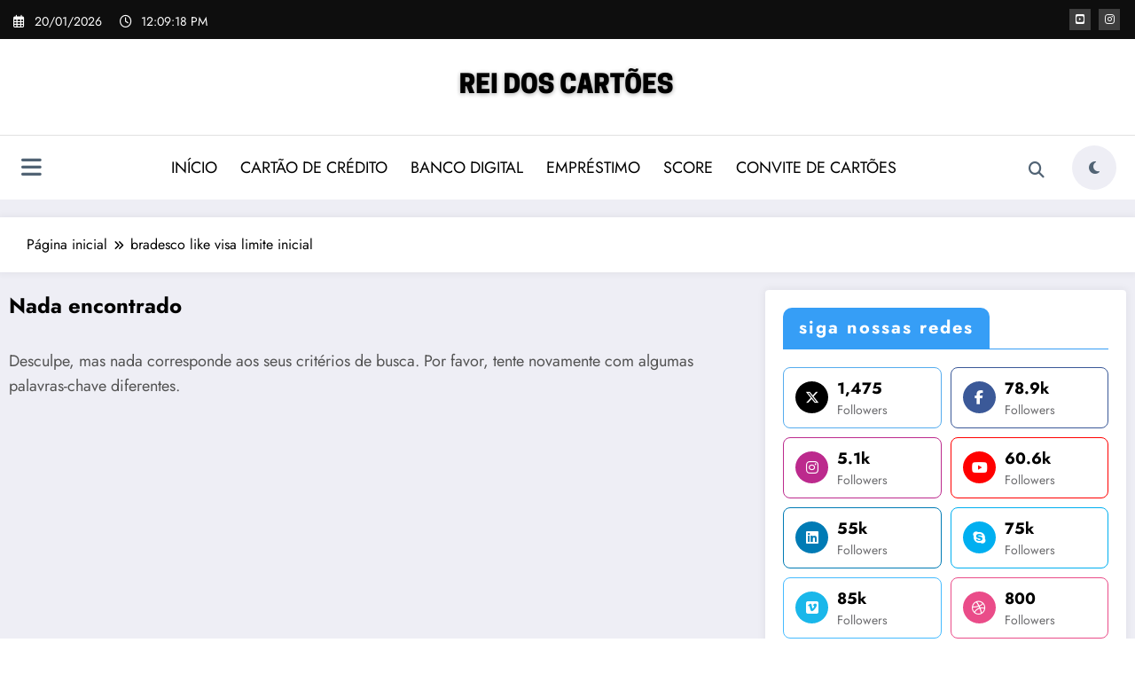

--- FILE ---
content_type: text/html; charset=UTF-8
request_url: https://canalreidoscartoes.com/tag/bradesco-like-visa-limite-inicial/
body_size: 22758
content:
<!DOCTYPE html><html lang="pt-BR" prefix="og: https://ogp.me/ns#"><head itemscope="" itemtype="http://schema.org/WebSite"><meta charset="UTF-8"/>
<script>var __ezHttpConsent={setByCat:function(src,tagType,attributes,category,force,customSetScriptFn=null){var setScript=function(){if(force||window.ezTcfConsent[category]){if(typeof customSetScriptFn==='function'){customSetScriptFn();}else{var scriptElement=document.createElement(tagType);scriptElement.src=src;attributes.forEach(function(attr){for(var key in attr){if(attr.hasOwnProperty(key)){scriptElement.setAttribute(key,attr[key]);}}});var firstScript=document.getElementsByTagName(tagType)[0];firstScript.parentNode.insertBefore(scriptElement,firstScript);}}};if(force||(window.ezTcfConsent&&window.ezTcfConsent.loaded)){setScript();}else if(typeof getEzConsentData==="function"){getEzConsentData().then(function(ezTcfConsent){if(ezTcfConsent&&ezTcfConsent.loaded){setScript();}else{console.error("cannot get ez consent data");force=true;setScript();}});}else{force=true;setScript();console.error("getEzConsentData is not a function");}},};</script>
<script>var ezTcfConsent=window.ezTcfConsent?window.ezTcfConsent:{loaded:false,store_info:false,develop_and_improve_services:false,measure_ad_performance:false,measure_content_performance:false,select_basic_ads:false,create_ad_profile:false,select_personalized_ads:false,create_content_profile:false,select_personalized_content:false,understand_audiences:false,use_limited_data_to_select_content:false,};function getEzConsentData(){return new Promise(function(resolve){document.addEventListener("ezConsentEvent",function(event){var ezTcfConsent=event.detail.ezTcfConsent;resolve(ezTcfConsent);});});}</script>
<script>if(typeof _setEzCookies!=='function'){function _setEzCookies(ezConsentData){var cookies=window.ezCookieQueue;for(var i=0;i<cookies.length;i++){var cookie=cookies[i];if(ezConsentData&&ezConsentData.loaded&&ezConsentData[cookie.tcfCategory]){document.cookie=cookie.name+"="+cookie.value;}}}}
window.ezCookieQueue=window.ezCookieQueue||[];if(typeof addEzCookies!=='function'){function addEzCookies(arr){window.ezCookieQueue=[...window.ezCookieQueue,...arr];}}
addEzCookies([{name:"ezoab_679867",value:"mod281; Path=/; Domain=canalreidoscartoes.com; Max-Age=7200",tcfCategory:"store_info",isEzoic:"true",},{name:"ezosuibasgeneris-1",value:"1b2f0a01-0216-4b90-4fe5-eafd5f318000; Path=/; Domain=canalreidoscartoes.com; Expires=Wed, 20 Jan 2027 12:09:14 UTC; Secure; SameSite=None",tcfCategory:"understand_audiences",isEzoic:"true",}]);if(window.ezTcfConsent&&window.ezTcfConsent.loaded){_setEzCookies(window.ezTcfConsent);}else if(typeof getEzConsentData==="function"){getEzConsentData().then(function(ezTcfConsent){if(ezTcfConsent&&ezTcfConsent.loaded){_setEzCookies(window.ezTcfConsent);}else{console.error("cannot get ez consent data");_setEzCookies(window.ezTcfConsent);}});}else{console.error("getEzConsentData is not a function");_setEzCookies(window.ezTcfConsent);}</script><script type="text/javascript" data-ezscrex='false' data-cfasync='false'>window._ezaq = Object.assign({"edge_cache_status":11,"edge_response_time":609,"url":"https://canalreidoscartoes.com/tag/bradesco-like-visa-limite-inicial/"}, typeof window._ezaq !== "undefined" ? window._ezaq : {});</script><script type="text/javascript" data-ezscrex='false' data-cfasync='false'>window._ezaq = Object.assign({"ab_test_id":"mod281"}, typeof window._ezaq !== "undefined" ? window._ezaq : {});window.__ez=window.__ez||{};window.__ez.tf={};</script><script type="text/javascript" data-ezscrex='false' data-cfasync='false'>window.ezDisableAds = true;</script>
<script data-ezscrex='false' data-cfasync='false' data-pagespeed-no-defer>var __ez=__ez||{};__ez.stms=Date.now();__ez.evt={};__ez.script={};__ez.ck=__ez.ck||{};__ez.template={};__ez.template.isOrig=true;window.__ezScriptHost="//www.ezojs.com";__ez.queue=__ez.queue||function(){var e=0,i=0,t=[],n=!1,o=[],r=[],s=!0,a=function(e,i,n,o,r,s,a){var l=arguments.length>7&&void 0!==arguments[7]?arguments[7]:window,d=this;this.name=e,this.funcName=i,this.parameters=null===n?null:w(n)?n:[n],this.isBlock=o,this.blockedBy=r,this.deleteWhenComplete=s,this.isError=!1,this.isComplete=!1,this.isInitialized=!1,this.proceedIfError=a,this.fWindow=l,this.isTimeDelay=!1,this.process=function(){f("... func = "+e),d.isInitialized=!0,d.isComplete=!0,f("... func.apply: "+e);var i=d.funcName.split("."),n=null,o=this.fWindow||window;i.length>3||(n=3===i.length?o[i[0]][i[1]][i[2]]:2===i.length?o[i[0]][i[1]]:o[d.funcName]),null!=n&&n.apply(null,this.parameters),!0===d.deleteWhenComplete&&delete t[e],!0===d.isBlock&&(f("----- F'D: "+d.name),m())}},l=function(e,i,t,n,o,r,s){var a=arguments.length>7&&void 0!==arguments[7]?arguments[7]:window,l=this;this.name=e,this.path=i,this.async=o,this.defer=r,this.isBlock=t,this.blockedBy=n,this.isInitialized=!1,this.isError=!1,this.isComplete=!1,this.proceedIfError=s,this.fWindow=a,this.isTimeDelay=!1,this.isPath=function(e){return"/"===e[0]&&"/"!==e[1]},this.getSrc=function(e){return void 0!==window.__ezScriptHost&&this.isPath(e)&&"banger.js"!==this.name?window.__ezScriptHost+e:e},this.process=function(){l.isInitialized=!0,f("... file = "+e);var i=this.fWindow?this.fWindow.document:document,t=i.createElement("script");t.src=this.getSrc(this.path),!0===o?t.async=!0:!0===r&&(t.defer=!0),t.onerror=function(){var e={url:window.location.href,name:l.name,path:l.path,user_agent:window.navigator.userAgent};"undefined"!=typeof _ezaq&&(e.pageview_id=_ezaq.page_view_id);var i=encodeURIComponent(JSON.stringify(e)),t=new XMLHttpRequest;t.open("GET","//g.ezoic.net/ezqlog?d="+i,!0),t.send(),f("----- ERR'D: "+l.name),l.isError=!0,!0===l.isBlock&&m()},t.onreadystatechange=t.onload=function(){var e=t.readyState;f("----- F'D: "+l.name),e&&!/loaded|complete/.test(e)||(l.isComplete=!0,!0===l.isBlock&&m())},i.getElementsByTagName("head")[0].appendChild(t)}},d=function(e,i){this.name=e,this.path="",this.async=!1,this.defer=!1,this.isBlock=!1,this.blockedBy=[],this.isInitialized=!0,this.isError=!1,this.isComplete=i,this.proceedIfError=!1,this.isTimeDelay=!1,this.process=function(){}};function c(e,i,n,s,a,d,c,u,f){var m=new l(e,i,n,s,a,d,c,f);!0===u?o[e]=m:r[e]=m,t[e]=m,h(m)}function h(e){!0!==u(e)&&0!=s&&e.process()}function u(e){if(!0===e.isTimeDelay&&!1===n)return f(e.name+" blocked = TIME DELAY!"),!0;if(w(e.blockedBy))for(var i=0;i<e.blockedBy.length;i++){var o=e.blockedBy[i];if(!1===t.hasOwnProperty(o))return f(e.name+" blocked = "+o),!0;if(!0===e.proceedIfError&&!0===t[o].isError)return!1;if(!1===t[o].isComplete)return f(e.name+" blocked = "+o),!0}return!1}function f(e){var i=window.location.href,t=new RegExp("[?&]ezq=([^&#]*)","i").exec(i);"1"===(t?t[1]:null)&&console.debug(e)}function m(){++e>200||(f("let's go"),p(o),p(r))}function p(e){for(var i in e)if(!1!==e.hasOwnProperty(i)){var t=e[i];!0===t.isComplete||u(t)||!0===t.isInitialized||!0===t.isError?!0===t.isError?f(t.name+": error"):!0===t.isComplete?f(t.name+": complete already"):!0===t.isInitialized&&f(t.name+": initialized already"):t.process()}}function w(e){return"[object Array]"==Object.prototype.toString.call(e)}return window.addEventListener("load",(function(){setTimeout((function(){n=!0,f("TDELAY -----"),m()}),5e3)}),!1),{addFile:c,addFileOnce:function(e,i,n,o,r,s,a,l,d){t[e]||c(e,i,n,o,r,s,a,l,d)},addDelayFile:function(e,i){var n=new l(e,i,!1,[],!1,!1,!0);n.isTimeDelay=!0,f(e+" ...  FILE! TDELAY"),r[e]=n,t[e]=n,h(n)},addFunc:function(e,n,s,l,d,c,u,f,m,p){!0===c&&(e=e+"_"+i++);var w=new a(e,n,s,l,d,u,f,p);!0===m?o[e]=w:r[e]=w,t[e]=w,h(w)},addDelayFunc:function(e,i,n){var o=new a(e,i,n,!1,[],!0,!0);o.isTimeDelay=!0,f(e+" ...  FUNCTION! TDELAY"),r[e]=o,t[e]=o,h(o)},items:t,processAll:m,setallowLoad:function(e){s=e},markLoaded:function(e){if(e&&0!==e.length){if(e in t){var i=t[e];!0===i.isComplete?f(i.name+" "+e+": error loaded duplicate"):(i.isComplete=!0,i.isInitialized=!0)}else t[e]=new d(e,!0);f("markLoaded dummyfile: "+t[e].name)}},logWhatsBlocked:function(){for(var e in t)!1!==t.hasOwnProperty(e)&&u(t[e])}}}();__ez.evt.add=function(e,t,n){e.addEventListener?e.addEventListener(t,n,!1):e.attachEvent?e.attachEvent("on"+t,n):e["on"+t]=n()},__ez.evt.remove=function(e,t,n){e.removeEventListener?e.removeEventListener(t,n,!1):e.detachEvent?e.detachEvent("on"+t,n):delete e["on"+t]};__ez.script.add=function(e){var t=document.createElement("script");t.src=e,t.async=!0,t.type="text/javascript",document.getElementsByTagName("head")[0].appendChild(t)};__ez.dot=__ez.dot||{};__ez.queue.addFileOnce('/detroitchicago/boise.js', '/detroitchicago/boise.js?gcb=195-0&cb=5', true, [], true, false, true, false);__ez.queue.addFileOnce('/parsonsmaize/abilene.js', '/parsonsmaize/abilene.js?gcb=195-0&cb=e80eca0cdb', true, [], true, false, true, false);__ez.queue.addFileOnce('/parsonsmaize/mulvane.js', '/parsonsmaize/mulvane.js?gcb=195-0&cb=e75e48eec0', true, ['/parsonsmaize/abilene.js'], true, false, true, false);__ez.queue.addFileOnce('/detroitchicago/birmingham.js', '/detroitchicago/birmingham.js?gcb=195-0&cb=539c47377c', true, ['/parsonsmaize/abilene.js'], true, false, true, false);</script>
<script data-ezscrex="false" type="text/javascript" data-cfasync="false">window._ezaq = Object.assign({"ad_cache_level":0,"adpicker_placement_cnt":0,"ai_placeholder_cache_level":0,"ai_placeholder_placement_cnt":-1,"domain":"canalreidoscartoes.com","domain_id":679867,"ezcache_level":1,"ezcache_skip_code":7,"has_bad_image":0,"has_bad_words":0,"is_sitespeed":0,"lt_cache_level":0,"response_size":122381,"response_size_orig":116569,"response_time_orig":626,"template_id":120,"url":"https://canalreidoscartoes.com/tag/bradesco-like-visa-limite-inicial/","word_count":0,"worst_bad_word_level":0}, typeof window._ezaq !== "undefined" ? window._ezaq : {});__ez.queue.markLoaded('ezaqBaseReady');</script>
<script type='text/javascript' data-ezscrex='false' data-cfasync='false'>
window.ezAnalyticsStatic = true;

function analyticsAddScript(script) {
	var ezDynamic = document.createElement('script');
	ezDynamic.type = 'text/javascript';
	ezDynamic.innerHTML = script;
	document.head.appendChild(ezDynamic);
}
function getCookiesWithPrefix() {
    var allCookies = document.cookie.split(';');
    var cookiesWithPrefix = {};

    for (var i = 0; i < allCookies.length; i++) {
        var cookie = allCookies[i].trim();

        for (var j = 0; j < arguments.length; j++) {
            var prefix = arguments[j];
            if (cookie.indexOf(prefix) === 0) {
                var cookieParts = cookie.split('=');
                var cookieName = cookieParts[0];
                var cookieValue = cookieParts.slice(1).join('=');
                cookiesWithPrefix[cookieName] = decodeURIComponent(cookieValue);
                break; // Once matched, no need to check other prefixes
            }
        }
    }

    return cookiesWithPrefix;
}
function productAnalytics() {
	var d = {"pr":[6],"omd5":"7348bc145133e72e61bce422f33f0325","nar":"risk score"};
	d.u = _ezaq.url;
	d.p = _ezaq.page_view_id;
	d.v = _ezaq.visit_uuid;
	d.ab = _ezaq.ab_test_id;
	d.e = JSON.stringify(_ezaq);
	d.ref = document.referrer;
	d.c = getCookiesWithPrefix('active_template', 'ez', 'lp_');
	if(typeof ez_utmParams !== 'undefined') {
		d.utm = ez_utmParams;
	}

	var dataText = JSON.stringify(d);
	var xhr = new XMLHttpRequest();
	xhr.open('POST','/ezais/analytics?cb=1', true);
	xhr.onload = function () {
		if (xhr.status!=200) {
            return;
		}

        if(document.readyState !== 'loading') {
            analyticsAddScript(xhr.response);
            return;
        }

        var eventFunc = function() {
            if(document.readyState === 'loading') {
                return;
            }
            document.removeEventListener('readystatechange', eventFunc, false);
            analyticsAddScript(xhr.response);
        };

        document.addEventListener('readystatechange', eventFunc, false);
	};
	xhr.setRequestHeader('Content-Type','text/plain');
	xhr.send(dataText);
}
__ez.queue.addFunc("productAnalytics", "productAnalytics", null, true, ['ezaqBaseReady'], false, false, false, true);
</script><base href="https://canalreidoscartoes.com/tag/bradesco-like-visa-limite-inicial/"/>
		
		<meta http-equiv="X-UA-Compatible" content="IE=edge"/>
		<meta name="viewport" content="width=device-width,initial-scale=1,shrink-to-fit=no"/>
		
<!-- Otimização para mecanismos de pesquisa pelo Rank Math - https://rankmath.com/ -->
<title>bradesco like visa limite inicial - Rei Dos Cartões</title>
<meta name="robots" content="follow, noindex"/>
<meta property="og:locale" content="pt_BR"/>
<meta property="og:type" content="article"/>
<meta property="og:title" content="bradesco like visa limite inicial - Rei Dos Cartões"/>
<meta property="og:url" content="https://canalreidoscartoes.com/tag/bradesco-like-visa-limite-inicial/"/>
<meta property="og:site_name" content="Rei Dos Cartões"/>
<meta name="twitter:card" content="summary_large_image"/>
<meta name="twitter:title" content="bradesco like visa limite inicial - Rei Dos Cartões"/>
<!-- /Plugin de SEO Rank Math para WordPress -->

<link rel="dns-prefetch" href="//www.googletagmanager.com"/>
<link rel="alternate" type="application/rss+xml" title="Feed para Rei Dos Cartões »" href="https://canalreidoscartoes.com/feed/"/>
<link rel="alternate" type="application/rss+xml" title="Feed de comentários para Rei Dos Cartões »" href="https://canalreidoscartoes.com/comments/feed/"/>
<link rel="alternate" type="application/rss+xml" title="Feed de tag para Rei Dos Cartões » bradesco like visa limite inicial" href="https://canalreidoscartoes.com/tag/bradesco-like-visa-limite-inicial/feed/"/>
<link rel="alternate" type="application/rss+xml" title="Feed de Rei Dos Cartões » Story" href="https://canalreidoscartoes.com/web-stories/feed/"/><style id="wp-img-auto-sizes-contain-inline-css" type="text/css">
img:is([sizes=auto i],[sizes^="auto," i]){contain-intrinsic-size:3000px 1500px}
/*# sourceURL=wp-img-auto-sizes-contain-inline-css */
</style>
<link rel="stylesheet" id="newscrunch-theme-fonts-css" href="https://canalreidoscartoes.com/wp-content/fonts/48633c9b1570a0c352aa4df7001891dd.css?ver=20201110" type="text/css" media="all"/>
<style id="wp-emoji-styles-inline-css" type="text/css">

	img.wp-smiley, img.emoji {
		display: inline !important;
		border: none !important;
		box-shadow: none !important;
		height: 1em !important;
		width: 1em !important;
		margin: 0 0.07em !important;
		vertical-align: -0.1em !important;
		background: none !important;
		padding: 0 !important;
	}
/*# sourceURL=wp-emoji-styles-inline-css */
</style>
<link rel="stylesheet" id="wp-block-library-css" href="https://canalreidoscartoes.com/wp-includes/css/dist/block-library/style.min.css?ver=6.9" type="text/css" media="all"/>
<style id="wp-block-library-theme-inline-css" type="text/css">
.wp-block-audio :where(figcaption){color:#555;font-size:13px;text-align:center}.is-dark-theme .wp-block-audio :where(figcaption){color:#ffffffa6}.wp-block-audio{margin:0 0 1em}.wp-block-code{border:1px solid #ccc;border-radius:4px;font-family:Menlo,Consolas,monaco,monospace;padding:.8em 1em}.wp-block-embed :where(figcaption){color:#555;font-size:13px;text-align:center}.is-dark-theme .wp-block-embed :where(figcaption){color:#ffffffa6}.wp-block-embed{margin:0 0 1em}.blocks-gallery-caption{color:#555;font-size:13px;text-align:center}.is-dark-theme .blocks-gallery-caption{color:#ffffffa6}:root :where(.wp-block-image figcaption){color:#555;font-size:13px;text-align:center}.is-dark-theme :root :where(.wp-block-image figcaption){color:#ffffffa6}.wp-block-image{margin:0 0 1em}.wp-block-pullquote{border-bottom:4px solid;border-top:4px solid;color:currentColor;margin-bottom:1.75em}.wp-block-pullquote :where(cite),.wp-block-pullquote :where(footer),.wp-block-pullquote__citation{color:currentColor;font-size:.8125em;font-style:normal;text-transform:uppercase}.wp-block-quote{border-left:.25em solid;margin:0 0 1.75em;padding-left:1em}.wp-block-quote cite,.wp-block-quote footer{color:currentColor;font-size:.8125em;font-style:normal;position:relative}.wp-block-quote:where(.has-text-align-right){border-left:none;border-right:.25em solid;padding-left:0;padding-right:1em}.wp-block-quote:where(.has-text-align-center){border:none;padding-left:0}.wp-block-quote.is-large,.wp-block-quote.is-style-large,.wp-block-quote:where(.is-style-plain){border:none}.wp-block-search .wp-block-search__label{font-weight:700}.wp-block-search__button{border:1px solid #ccc;padding:.375em .625em}:where(.wp-block-group.has-background){padding:1.25em 2.375em}.wp-block-separator.has-css-opacity{opacity:.4}.wp-block-separator{border:none;border-bottom:2px solid;margin-left:auto;margin-right:auto}.wp-block-separator.has-alpha-channel-opacity{opacity:1}.wp-block-separator:not(.is-style-wide):not(.is-style-dots){width:100px}.wp-block-separator.has-background:not(.is-style-dots){border-bottom:none;height:1px}.wp-block-separator.has-background:not(.is-style-wide):not(.is-style-dots){height:2px}.wp-block-table{margin:0 0 1em}.wp-block-table td,.wp-block-table th{word-break:normal}.wp-block-table :where(figcaption){color:#555;font-size:13px;text-align:center}.is-dark-theme .wp-block-table :where(figcaption){color:#ffffffa6}.wp-block-video :where(figcaption){color:#555;font-size:13px;text-align:center}.is-dark-theme .wp-block-video :where(figcaption){color:#ffffffa6}.wp-block-video{margin:0 0 1em}:root :where(.wp-block-template-part.has-background){margin-bottom:0;margin-top:0;padding:1.25em 2.375em}
/*# sourceURL=/wp-includes/css/dist/block-library/theme.min.css */
</style>
<style id="classic-theme-styles-inline-css" type="text/css">
/*! This file is auto-generated */
.wp-block-button__link{color:#fff;background-color:#32373c;border-radius:9999px;box-shadow:none;text-decoration:none;padding:calc(.667em + 2px) calc(1.333em + 2px);font-size:1.125em}.wp-block-file__button{background:#32373c;color:#fff;text-decoration:none}
/*# sourceURL=/wp-includes/css/classic-themes.min.css */
</style>
<style id="global-styles-inline-css" type="text/css">
:root{--wp--preset--aspect-ratio--square: 1;--wp--preset--aspect-ratio--4-3: 4/3;--wp--preset--aspect-ratio--3-4: 3/4;--wp--preset--aspect-ratio--3-2: 3/2;--wp--preset--aspect-ratio--2-3: 2/3;--wp--preset--aspect-ratio--16-9: 16/9;--wp--preset--aspect-ratio--9-16: 9/16;--wp--preset--color--black: #000000;--wp--preset--color--cyan-bluish-gray: #abb8c3;--wp--preset--color--white: #ffffff;--wp--preset--color--pale-pink: #f78da7;--wp--preset--color--vivid-red: #cf2e2e;--wp--preset--color--luminous-vivid-orange: #ff6900;--wp--preset--color--luminous-vivid-amber: #fcb900;--wp--preset--color--light-green-cyan: #7bdcb5;--wp--preset--color--vivid-green-cyan: #00d084;--wp--preset--color--pale-cyan-blue: #8ed1fc;--wp--preset--color--vivid-cyan-blue: #0693e3;--wp--preset--color--vivid-purple: #9b51e0;--wp--preset--gradient--vivid-cyan-blue-to-vivid-purple: linear-gradient(135deg,rgb(6,147,227) 0%,rgb(155,81,224) 100%);--wp--preset--gradient--light-green-cyan-to-vivid-green-cyan: linear-gradient(135deg,rgb(122,220,180) 0%,rgb(0,208,130) 100%);--wp--preset--gradient--luminous-vivid-amber-to-luminous-vivid-orange: linear-gradient(135deg,rgb(252,185,0) 0%,rgb(255,105,0) 100%);--wp--preset--gradient--luminous-vivid-orange-to-vivid-red: linear-gradient(135deg,rgb(255,105,0) 0%,rgb(207,46,46) 100%);--wp--preset--gradient--very-light-gray-to-cyan-bluish-gray: linear-gradient(135deg,rgb(238,238,238) 0%,rgb(169,184,195) 100%);--wp--preset--gradient--cool-to-warm-spectrum: linear-gradient(135deg,rgb(74,234,220) 0%,rgb(151,120,209) 20%,rgb(207,42,186) 40%,rgb(238,44,130) 60%,rgb(251,105,98) 80%,rgb(254,248,76) 100%);--wp--preset--gradient--blush-light-purple: linear-gradient(135deg,rgb(255,206,236) 0%,rgb(152,150,240) 100%);--wp--preset--gradient--blush-bordeaux: linear-gradient(135deg,rgb(254,205,165) 0%,rgb(254,45,45) 50%,rgb(107,0,62) 100%);--wp--preset--gradient--luminous-dusk: linear-gradient(135deg,rgb(255,203,112) 0%,rgb(199,81,192) 50%,rgb(65,88,208) 100%);--wp--preset--gradient--pale-ocean: linear-gradient(135deg,rgb(255,245,203) 0%,rgb(182,227,212) 50%,rgb(51,167,181) 100%);--wp--preset--gradient--electric-grass: linear-gradient(135deg,rgb(202,248,128) 0%,rgb(113,206,126) 100%);--wp--preset--gradient--midnight: linear-gradient(135deg,rgb(2,3,129) 0%,rgb(40,116,252) 100%);--wp--preset--font-size--small: 13px;--wp--preset--font-size--medium: 20px;--wp--preset--font-size--large: 36px;--wp--preset--font-size--x-large: 42px;--wp--preset--spacing--20: 0.44rem;--wp--preset--spacing--30: 0.67rem;--wp--preset--spacing--40: 1rem;--wp--preset--spacing--50: 1.5rem;--wp--preset--spacing--60: 2.25rem;--wp--preset--spacing--70: 3.38rem;--wp--preset--spacing--80: 5.06rem;--wp--preset--shadow--natural: 6px 6px 9px rgba(0, 0, 0, 0.2);--wp--preset--shadow--deep: 12px 12px 50px rgba(0, 0, 0, 0.4);--wp--preset--shadow--sharp: 6px 6px 0px rgba(0, 0, 0, 0.2);--wp--preset--shadow--outlined: 6px 6px 0px -3px rgb(255, 255, 255), 6px 6px rgb(0, 0, 0);--wp--preset--shadow--crisp: 6px 6px 0px rgb(0, 0, 0);}:where(.is-layout-flex){gap: 0.5em;}:where(.is-layout-grid){gap: 0.5em;}body .is-layout-flex{display: flex;}.is-layout-flex{flex-wrap: wrap;align-items: center;}.is-layout-flex > :is(*, div){margin: 0;}body .is-layout-grid{display: grid;}.is-layout-grid > :is(*, div){margin: 0;}:where(.wp-block-columns.is-layout-flex){gap: 2em;}:where(.wp-block-columns.is-layout-grid){gap: 2em;}:where(.wp-block-post-template.is-layout-flex){gap: 1.25em;}:where(.wp-block-post-template.is-layout-grid){gap: 1.25em;}.has-black-color{color: var(--wp--preset--color--black) !important;}.has-cyan-bluish-gray-color{color: var(--wp--preset--color--cyan-bluish-gray) !important;}.has-white-color{color: var(--wp--preset--color--white) !important;}.has-pale-pink-color{color: var(--wp--preset--color--pale-pink) !important;}.has-vivid-red-color{color: var(--wp--preset--color--vivid-red) !important;}.has-luminous-vivid-orange-color{color: var(--wp--preset--color--luminous-vivid-orange) !important;}.has-luminous-vivid-amber-color{color: var(--wp--preset--color--luminous-vivid-amber) !important;}.has-light-green-cyan-color{color: var(--wp--preset--color--light-green-cyan) !important;}.has-vivid-green-cyan-color{color: var(--wp--preset--color--vivid-green-cyan) !important;}.has-pale-cyan-blue-color{color: var(--wp--preset--color--pale-cyan-blue) !important;}.has-vivid-cyan-blue-color{color: var(--wp--preset--color--vivid-cyan-blue) !important;}.has-vivid-purple-color{color: var(--wp--preset--color--vivid-purple) !important;}.has-black-background-color{background-color: var(--wp--preset--color--black) !important;}.has-cyan-bluish-gray-background-color{background-color: var(--wp--preset--color--cyan-bluish-gray) !important;}.has-white-background-color{background-color: var(--wp--preset--color--white) !important;}.has-pale-pink-background-color{background-color: var(--wp--preset--color--pale-pink) !important;}.has-vivid-red-background-color{background-color: var(--wp--preset--color--vivid-red) !important;}.has-luminous-vivid-orange-background-color{background-color: var(--wp--preset--color--luminous-vivid-orange) !important;}.has-luminous-vivid-amber-background-color{background-color: var(--wp--preset--color--luminous-vivid-amber) !important;}.has-light-green-cyan-background-color{background-color: var(--wp--preset--color--light-green-cyan) !important;}.has-vivid-green-cyan-background-color{background-color: var(--wp--preset--color--vivid-green-cyan) !important;}.has-pale-cyan-blue-background-color{background-color: var(--wp--preset--color--pale-cyan-blue) !important;}.has-vivid-cyan-blue-background-color{background-color: var(--wp--preset--color--vivid-cyan-blue) !important;}.has-vivid-purple-background-color{background-color: var(--wp--preset--color--vivid-purple) !important;}.has-black-border-color{border-color: var(--wp--preset--color--black) !important;}.has-cyan-bluish-gray-border-color{border-color: var(--wp--preset--color--cyan-bluish-gray) !important;}.has-white-border-color{border-color: var(--wp--preset--color--white) !important;}.has-pale-pink-border-color{border-color: var(--wp--preset--color--pale-pink) !important;}.has-vivid-red-border-color{border-color: var(--wp--preset--color--vivid-red) !important;}.has-luminous-vivid-orange-border-color{border-color: var(--wp--preset--color--luminous-vivid-orange) !important;}.has-luminous-vivid-amber-border-color{border-color: var(--wp--preset--color--luminous-vivid-amber) !important;}.has-light-green-cyan-border-color{border-color: var(--wp--preset--color--light-green-cyan) !important;}.has-vivid-green-cyan-border-color{border-color: var(--wp--preset--color--vivid-green-cyan) !important;}.has-pale-cyan-blue-border-color{border-color: var(--wp--preset--color--pale-cyan-blue) !important;}.has-vivid-cyan-blue-border-color{border-color: var(--wp--preset--color--vivid-cyan-blue) !important;}.has-vivid-purple-border-color{border-color: var(--wp--preset--color--vivid-purple) !important;}.has-vivid-cyan-blue-to-vivid-purple-gradient-background{background: var(--wp--preset--gradient--vivid-cyan-blue-to-vivid-purple) !important;}.has-light-green-cyan-to-vivid-green-cyan-gradient-background{background: var(--wp--preset--gradient--light-green-cyan-to-vivid-green-cyan) !important;}.has-luminous-vivid-amber-to-luminous-vivid-orange-gradient-background{background: var(--wp--preset--gradient--luminous-vivid-amber-to-luminous-vivid-orange) !important;}.has-luminous-vivid-orange-to-vivid-red-gradient-background{background: var(--wp--preset--gradient--luminous-vivid-orange-to-vivid-red) !important;}.has-very-light-gray-to-cyan-bluish-gray-gradient-background{background: var(--wp--preset--gradient--very-light-gray-to-cyan-bluish-gray) !important;}.has-cool-to-warm-spectrum-gradient-background{background: var(--wp--preset--gradient--cool-to-warm-spectrum) !important;}.has-blush-light-purple-gradient-background{background: var(--wp--preset--gradient--blush-light-purple) !important;}.has-blush-bordeaux-gradient-background{background: var(--wp--preset--gradient--blush-bordeaux) !important;}.has-luminous-dusk-gradient-background{background: var(--wp--preset--gradient--luminous-dusk) !important;}.has-pale-ocean-gradient-background{background: var(--wp--preset--gradient--pale-ocean) !important;}.has-electric-grass-gradient-background{background: var(--wp--preset--gradient--electric-grass) !important;}.has-midnight-gradient-background{background: var(--wp--preset--gradient--midnight) !important;}.has-small-font-size{font-size: var(--wp--preset--font-size--small) !important;}.has-medium-font-size{font-size: var(--wp--preset--font-size--medium) !important;}.has-large-font-size{font-size: var(--wp--preset--font-size--large) !important;}.has-x-large-font-size{font-size: var(--wp--preset--font-size--x-large) !important;}
:where(.wp-block-post-template.is-layout-flex){gap: 1.25em;}:where(.wp-block-post-template.is-layout-grid){gap: 1.25em;}
:where(.wp-block-term-template.is-layout-flex){gap: 1.25em;}:where(.wp-block-term-template.is-layout-grid){gap: 1.25em;}
:where(.wp-block-columns.is-layout-flex){gap: 2em;}:where(.wp-block-columns.is-layout-grid){gap: 2em;}
:root :where(.wp-block-pullquote){font-size: 1.5em;line-height: 1.6;}
/*# sourceURL=global-styles-inline-css */
</style>
<link rel="stylesheet" id="wp-polls-css" href="https://canalreidoscartoes.com/wp-content/plugins/wp-polls/polls-css.css?ver=2.77.3" type="text/css" media="all"/>
<style id="wp-polls-inline-css" type="text/css">
.wp-polls .pollbar {
	margin: 1px;
	font-size: 6px;
	line-height: 8px;
	height: 8px;
	background-image: url('https://canalreidoscartoes.com/wp-content/plugins/wp-polls/images/default/pollbg.gif');
	border: 1px solid #c8c8c8;
}

/*# sourceURL=wp-polls-inline-css */
</style>
<link rel="stylesheet" id="newsblogger-dark-style-css" href="https://canalreidoscartoes.com/wp-content/themes/newsblogger/assets/css/dark.css?ver=6.9" type="text/css" media="all"/>
<link rel="stylesheet" id="newsblogger-default-style-css" href="https://canalreidoscartoes.com/wp-content/themes/newsblogger/assets/css/default.css?ver=6.9" type="text/css" media="all"/>
<link rel="stylesheet" id="newsblogger-parent-style-css" href="https://canalreidoscartoes.com/wp-content/themes/newscrunch/style.css?ver=6.9" type="text/css" media="all"/>
<link rel="stylesheet" id="animate-css" href="https://canalreidoscartoes.com/wp-content/themes/newscrunch/assets/css/animate.min.css?ver=6.9" type="text/css" media="all"/>
<link rel="stylesheet" id="newscrunch-menu-css-css" href="https://canalreidoscartoes.com/wp-content/themes/newscrunch/assets/css/theme-menu.css?ver=6.9" type="text/css" media="all"/>
<link rel="stylesheet" id="owl-carousel-css" href="https://canalreidoscartoes.com/wp-content/themes/newscrunch/assets/css/owl.carousel.min.css?ver=6.9" type="text/css" media="all"/>
<link rel="stylesheet" id="newscrunch-style-css" href="https://canalreidoscartoes.com/wp-content/themes/newsblogger/style.css?ver=6.9" type="text/css" media="all"/>
<link rel="stylesheet" id="font-awesome-min-css" href="https://canalreidoscartoes.com/wp-content/themes/newscrunch/assets/css/font-awesome/css/all.min.css?ver=6.9" type="text/css" media="all"/>
<link rel="stylesheet" id="newscrunch-dark-css" href="https://canalreidoscartoes.com/wp-content/themes/newscrunch/assets/css/dark.css?ver=6.9" type="text/css" media="all"/>
<link rel="stylesheet" id="newscrunch-default-css" href="https://canalreidoscartoes.com/wp-content/themes/newscrunch/assets/css/default.css?ver=6.9" type="text/css" media="all"/>
<link rel="stylesheet" id="wp-pagenavi-css" href="https://canalreidoscartoes.com/wp-content/plugins/wp-pagenavi/pagenavi-css.css?ver=2.70" type="text/css" media="all"/>
<link rel="stylesheet" id="heateor_sss_frontend_css-css" href="https://canalreidoscartoes.com/wp-content/plugins/sassy-social-share/public/css/sassy-social-share-public.css?ver=3.3.79" type="text/css" media="all"/>
<style id="heateor_sss_frontend_css-inline-css" type="text/css">
.heateor_sss_button_instagram span.heateor_sss_svg,a.heateor_sss_instagram span.heateor_sss_svg{background:radial-gradient(circle at 30% 107%,#fdf497 0,#fdf497 5%,#fd5949 45%,#d6249f 60%,#285aeb 90%)}.heateor_sss_horizontal_sharing .heateor_sss_svg,.heateor_sss_standard_follow_icons_container .heateor_sss_svg{color:#fff;border-width:0px;border-style:solid;border-color:transparent}.heateor_sss_horizontal_sharing .heateorSssTCBackground{color:#666}.heateor_sss_horizontal_sharing span.heateor_sss_svg:hover,.heateor_sss_standard_follow_icons_container span.heateor_sss_svg:hover{border-color:transparent;}.heateor_sss_vertical_sharing span.heateor_sss_svg,.heateor_sss_floating_follow_icons_container span.heateor_sss_svg{color:#fff;border-width:0px;border-style:solid;border-color:transparent;}.heateor_sss_vertical_sharing .heateorSssTCBackground{color:#666;}.heateor_sss_vertical_sharing span.heateor_sss_svg:hover,.heateor_sss_floating_follow_icons_container span.heateor_sss_svg:hover{border-color:transparent;}@media screen and (max-width:783px) {.heateor_sss_vertical_sharing{display:none!important}}div.heateor_sss_sharing_title{text-align:center}div.heateor_sss_sharing_ul{width:100%;text-align:center;}div.heateor_sss_horizontal_sharing div.heateor_sss_sharing_ul a{float:none!important;display:inline-block;}
/*# sourceURL=heateor_sss_frontend_css-inline-css */
</style>
<script type="text/javascript" src="https://canalreidoscartoes.com/wp-includes/js/jquery/jquery.min.js?ver=3.7.1" id="jquery-core-js"></script>
<script type="text/javascript" src="https://canalreidoscartoes.com/wp-includes/js/jquery/jquery-migrate.min.js?ver=3.4.1" id="jquery-migrate-js"></script>
<script type="text/javascript" id="ajax-checkclicks-js-extra">
/* <![CDATA[ */
var AjaxCheckClicks = {"ajaxurl":"https://canalreidoscartoes.com/wp-admin/admin-ajax.php","nonce":"bd62873292"};
//# sourceURL=ajax-checkclicks-js-extra
/* ]]> */
</script>
<script type="text/javascript" src="https://canalreidoscartoes.com/wp-content/plugins/cfmonitor/js/checkclicks.js?ver=6.9" id="ajax-checkclicks-js"></script>
<script type="text/javascript" id="ajax-updateclicks-js-extra">
/* <![CDATA[ */
var AjaxUpdateClicks = {"ajaxurl":"https://canalreidoscartoes.com/wp-admin/admin-ajax.php","nonce":"a34079d14c"};
//# sourceURL=ajax-updateclicks-js-extra
/* ]]> */
</script>
<script type="text/javascript" src="https://canalreidoscartoes.com/wp-content/plugins/cfmonitor/js/updateclicks.js?ver=6.9" id="ajax-updateclicks-js"></script>
<script type="text/javascript" id="cfmonitorcheck-js-extra">
/* <![CDATA[ */
var clientcfmonitor = {"client_ip":"88.99.244.56","clickcount":"2","bannedperiod":"1","preurl":null,"firstclickdate":[[""],[""]],"updatedVisitCount":"0","isblockedcount":"0","customclass":"cfmonitor","firstclick":"false","disablead":"false","currentURL":"/tag/bradesco-like-visa-limite-inicial/"};
//# sourceURL=cfmonitorcheck-js-extra
/* ]]> */
</script>
<script type="text/javascript" src="https://canalreidoscartoes.com/wp-content/plugins/cfmonitor/js/check_min.js?ver=6.9" id="cfmonitorcheck-js"></script>

<!-- Snippet da etiqueta do Google (gtag.js) adicionado pelo Site Kit -->
<!-- Snippet do Google Análises adicionado pelo Site Kit -->
<script type="text/javascript" src="https://www.googletagmanager.com/gtag/js?id=GT-KDBHS6P" id="google_gtagjs-js" async=""></script>
<script type="text/javascript" id="google_gtagjs-js-after">
/* <![CDATA[ */
window.dataLayer = window.dataLayer || [];function gtag(){dataLayer.push(arguments);}
gtag("set","linker",{"domains":["canalreidoscartoes.com"]});
gtag("js", new Date());
gtag("set", "developer_id.dZTNiMT", true);
gtag("config", "GT-KDBHS6P");
 window._googlesitekit = window._googlesitekit || {}; window._googlesitekit.throttledEvents = []; window._googlesitekit.gtagEvent = (name, data) => { var key = JSON.stringify( { name, data } ); if ( !! window._googlesitekit.throttledEvents[ key ] ) { return; } window._googlesitekit.throttledEvents[ key ] = true; setTimeout( () => { delete window._googlesitekit.throttledEvents[ key ]; }, 5 ); gtag( "event", name, { ...data, event_source: "site-kit" } ); }; 
//# sourceURL=google_gtagjs-js-after
/* ]]> */
</script>
<link rel="https://api.w.org/" href="https://canalreidoscartoes.com/wp-json/"/><link rel="alternate" title="JSON" type="application/json" href="https://canalreidoscartoes.com/wp-json/wp/v2/tags/1075"/><link rel="EditURI" type="application/rsd+xml" title="RSD" href="https://canalreidoscartoes.com/xmlrpc.php?rsd"/>
<meta name="generator" content="WordPress 6.9"/>
		<!-- Custom Logo: hide header text -->
		<style id="custom-logo-css" type="text/css">
			.site-title, .site-description {
				position: absolute;
				clip-path: inset(50%);
			}
		</style>
		<meta name="generator" content="Site Kit by Google 1.163.0"/><script async="" custom-element="amp-auto-ads" src="https://cdn.ampproject.org/v0/amp-auto-ads-0.1.js">
</script>		<style>
			.custom-logo, .dark-custom-logo{
				width: 250px; 
				height: auto;
			}
			@media only screen and (max-width: 992px){
			.custom-logo, .dark-custom-logo{
				width: 200px; 
				height: auto;
			}}
			@media only screen and (max-width: 500px){
			.custom-logo, .dark-custom-logo{
				width: 150px; 
				height: auto;
			}}
		</style>
				
		 
            <style type="text/css">
            	/* Position secondary image on top */
				.products .product .secondary-image {position: absolute;top: 0;left: 0;width: 100%;height: 100%;opacity: 0;transition: opacity 0.3s ease-in-out;}
                        </style>
	            <style>
            [data-theme="spnc_light"] .header-sidebar .spnc-left .head-contact-info li.header-date .date {
                color: #;
            }
            [data-theme="spnc_light"] .header-sidebar .spnc-left .head-contact-info li.header-time .time {
                color: #;
            }

            /* css for dark */
            [data-theme="spnc_dark"] .header-sidebar .spnc-left .head-contact-info li.header-date .date {
                color: #;
            }
            [data-theme="spnc_dark"] .newsblogger :is(.header-sidebar.header-1 .spnc-left .head-contact-info li.header-date .date, .header-sidebar.header-2 .spnc-left .head-contact-info li.header-date .date) {
                color: #fff;
            }
            [data-theme="spnc_dark"] .header-sidebar .spnc-left .head-contact-info li.header-time .time {
                color: #;
            }
            [data-theme="spnc_dark"] .newsblogger :is(.header-sidebar.header-1 .spnc-left .head-contact-info li.header-time .time, .header-sidebar.header-2 .spnc-left .head-contact-info li.header-time .time) {
                color: #fff;
            }
        </style>
                        <style type="text/css">
                        body.newscrunch #page .spnc-cat-links a.newscrunch_category_1                            {
                                background: #369ef6;
                            }
                        body .spnc-category-page .spnc-blog-cat-wrapper .spnc-first-catpost .spnc-cat-links a.newscrunch_category_1, .spnc-cat-first-post .spnc-post .spnc-post-content .spnc-cat-links a.newscrunch_category_1                                {
                                    color: #369ef6;
                                }
                    </style>
                                    <style type="text/css">
                        body.newscrunch #page .spnc-cat-links a.newscrunch_category_5505                            {
                                background: #369ef6;
                            }
                        body .spnc-category-page .spnc-blog-cat-wrapper .spnc-first-catpost .spnc-cat-links a.newscrunch_category_5505, .spnc-cat-first-post .spnc-post .spnc-post-content .spnc-cat-links a.newscrunch_category_5505                                {
                                    color: #369ef6;
                                }
                    </style>
                                    <style type="text/css">
                        body.newscrunch #page .spnc-cat-links a.newscrunch_category_2                            {
                                background: #369ef6;
                            }
                        body .spnc-category-page .spnc-blog-cat-wrapper .spnc-first-catpost .spnc-cat-links a.newscrunch_category_2, .spnc-cat-first-post .spnc-post .spnc-post-content .spnc-cat-links a.newscrunch_category_2                                {
                                    color: #369ef6;
                                }
                    </style>
                                    <style type="text/css">
                        body.newscrunch #page .spnc-cat-links a.newscrunch_category_5498                            {
                                background: #369ef6;
                            }
                        body .spnc-category-page .spnc-blog-cat-wrapper .spnc-first-catpost .spnc-cat-links a.newscrunch_category_5498, .spnc-cat-first-post .spnc-post .spnc-post-content .spnc-cat-links a.newscrunch_category_5498                                {
                                    color: #369ef6;
                                }
                    </style>
                                    <style type="text/css">
                        body.newscrunch #page .spnc-cat-links a.newscrunch_category_4                            {
                                background: #369ef6;
                            }
                        body .spnc-category-page .spnc-blog-cat-wrapper .spnc-first-catpost .spnc-cat-links a.newscrunch_category_4, .spnc-cat-first-post .spnc-post .spnc-post-content .spnc-cat-links a.newscrunch_category_4                                {
                                    color: #369ef6;
                                }
                    </style>
                                    <style type="text/css">
                        body.newscrunch #page .spnc-cat-links a.newscrunch_category_235                            {
                                background: #369ef6;
                            }
                        body .spnc-category-page .spnc-blog-cat-wrapper .spnc-first-catpost .spnc-cat-links a.newscrunch_category_235, .spnc-cat-first-post .spnc-post .spnc-post-content .spnc-cat-links a.newscrunch_category_235                                {
                                    color: #369ef6;
                                }
                    </style>
                                    <style type="text/css">
                        body.newscrunch #page .spnc-cat-links a.newscrunch_category_5413                            {
                                background: #369ef6;
                            }
                        body .spnc-category-page .spnc-blog-cat-wrapper .spnc-first-catpost .spnc-cat-links a.newscrunch_category_5413, .spnc-cat-first-post .spnc-post .spnc-post-content .spnc-cat-links a.newscrunch_category_5413                                {
                                    color: #369ef6;
                                }
                    </style>
                                    <style type="text/css">
                        body.newscrunch #page .spnc-cat-links a.newscrunch_category_5                            {
                                background: #369ef6;
                            }
                        body .spnc-category-page .spnc-blog-cat-wrapper .spnc-first-catpost .spnc-cat-links a.newscrunch_category_5, .spnc-cat-first-post .spnc-post .spnc-post-content .spnc-cat-links a.newscrunch_category_5                                {
                                    color: #369ef6;
                                }
                    </style>
                        <style>
            body .header-sidebar .widget .custom-social-icons li a {
                color: #;
                background-color: #;
            }
            body .header-sidebar .widget .custom-social-icons li > a:is(:hover,:focus) {
                color: #;
                background-color: #;
            }
            body.newsblogger .header-sidebar.header-2 .widget .custom-social-icons li > a:is(:hover,:focus) {
                background-color: #fff;
            }
            body.newscrunch-plus .header-sidebar .spnc-date-social.spnc-right .custom-date-social-icons li a {
                color: #;
            }
            body.newscrunch-plus #wrapper .header-sidebar .spnc-date-social.spnc-right .custom-date-social-icons li a:hover {
                color: #;
            }
        </style>
            <style>
            /* Site Title Color */
            body .custom-logo-link-url .site-title a,
            body .header-5 .custom-logo-link-url .site-title a,
            body .header-4 .custom-logo-link-url .site-title a {
                color: #;
            }

            /* Site Title Hover Color */
            [data-theme="spnc_light"]  body .custom-logo-link-url .site-title a:hover,
            body .header-5 .custom-logo-link-url .site-title a:hover,
            body .header-4 .custom-logo-link-url .site-title a:hover {
                color: #;
            }

            /* Tagline Color */
            body .custom-logo-link-url .site-description,
            body .header-5 .custom-logo-link-url .site-description,
            body .header-4 .custom-logo-link-url .site-description {
                color: #;
            }

            /* Site Title Color For Dark Layout */
            [data-theme="spnc_dark"] .custom-logo-link-url .site-title a,
            [data-theme="spnc_dark"]  body .header-5 .custom-logo-link-url .site-title a,
            [data-theme="spnc_dark"]  body .header-4 .custom-logo-link-url .site-title a{
                color: #;
            }

            /* Site Title Hover Color For Dark Layout */
            [data-theme="spnc_dark"] body .custom-logo-link-url .site-title a:hover,
            [data-theme="spnc_dark"] body .header-5 .custom-logo-link-url .site-title a:hover,
            [data-theme="spnc_dark"] body .header-4 .custom-logo-link-url .site-title a:hover  {
                color: #;
            }

            /* Tagline Color For Dark Layout */
            [data-theme="spnc_dark"] .custom-logo-link-url .site-description,
            [data-theme="spnc_dark"] body .header-5 .custom-logo-link-url .site-description,
            [data-theme="spnc_dark"] body .header-4 .custom-logo-link-url .site-description{
                color: #;
            }
        </style>
            <style>
            body .header-4 .spnc-custom .spnc-nav li > a,body .header-5 .spnc-custom .spnc-nav li > a, body .header-6 .spnc-custom .spnc-nav li > a, body .header-7 .spnc-custom .spnc-nav li > a, body .header-8 .spnc-custom .spnc-nav li > a, body .header-12 .spnc-custom .spnc-nav li > a, [data-theme="spnc_dark"] body .header-12 .spnc-custom .spnc-nav li > a,
            body .spnc-nav > li.parent-menu a, body .spnc-custom .spnc-nav .dropdown.open > a, body .spnc-custom .spnc-nav li > a, [data-theme="spnc_dark"] body .spnc-nav > li.parent-menu a, [data-theme="spnc_dark"] body .spnc-custom .spnc-nav .dropdown.open > a, [data-theme="spnc_dark"] body .spnc-custom .spnc-nav li > a, .shop-cat-menu .shop-cat-card-list a,
            [data-theme="spnc_dark"] .shop-cat-menu .shop-cat-card-list a,
            .shop-cat-menu .shop-cat-card-list .cat-item:has(.children):after, .shop-cat-menu .shop-cat-card-list .menu-item:has(.sub-menu):after,[data-theme="spnc_dark"] .shop-cat-menu .shop-cat-card-list .cat-item:has(.children):after {
                color: #;
            }
            .header-6 .spnc-custom .spnc-nav li > a:before,[data-theme="spnc_dark"] .header-6 .spnc-custom .spnc-nav li > a:before{
               background-color: #;
            }
            body .spnc-nav > li.parent-menu a:hover, body .spnc-custom .spnc-nav .open > a:hover, body .spnc-custom .spnc-nav .open.active > a:hover,[data-theme="spnc_dark"] body .spnc-nav > li.parent-menu a:hover, [data-theme="spnc_dark"] body .spnc-custom .spnc-nav .open > a:hover, [data-theme="spnc_dark"] body .spnc-custom .spnc-nav .open.active > a:hover, body.newsblogger .header-12 .spnc-custom .spnc-nav .open > a, [data-theme="spnc_dark"] body.newsblogger.nchild .header-12 .spnc-custom .spnc-nav .open > a,
             body .shop-cat-menu .shop-cat-card-list a:is(:hover, :focus)  {
                    color: #;
            }

            [data-theme="spnc_dark"] body .spnc-nav > li.parent-menu a:hover, [data-theme="spnc_dark"] body .spnc-custom .spnc-nav .dropdown.open > a:hover, [data-theme="spnc_dark"] body .spnc-custom .spnc-nav li > a:hover, [data-theme="spnc_dark"] body.newscrunch #wrapper .header-sidebar .spnc-custom .spnc-collapse .spnc-nav li > a:hover{
                color: #;
            }
            body.newscrunch .spnc-custom .spnc-nav > li > a:focus, body.newscrunch .spnc-custom .spnc-nav > li > a:hover, body.newscrunch .spnc-custom .spnc-nav .open > a, body.newscrunch .spnc-custom .spnc-nav .open > a:focus, body.newscrunch .spnc-custom .spnc-nav .open > a:hover,
            [data-theme="spnc_dark"] body.newscrunch .header-4 .spnc-custom .spnc-nav li > a:hover, [data-theme="spnc_dark"] body .header-4 .spnc-custom .spnc-nav .open > a,[data-theme="spnc_dark"] body .header-4 .spnc-custom .spnc-nav .dropdown.open > a:hover,[data-theme="spnc_dark"] body.newscrunch .spnc-custom .spnc-nav .open > a,[data-theme="spnc_dark"] body .header-7 .spnc-nav > li.parent-menu a:hover, [data-theme="spnc_dark"] body .header-7 .spnc-custom .spnc-nav .dropdown.open > a:hover,body.newscrunch .spnc-custom .spnc-nav.nav > li > a:hover, body.newscrunch .spnc-custom .spnc-nav.nav > li > a:focus,[data-theme="spnc_dark"] body.newscrunch .spnc-custom .spnc-nav.nav > li > a:focus,[data-theme="spnc_dark"] body .spnc-nav > li.parent-menu .dropdown-menu a:focus,.header-6 .spnc-custom .spnc-nav li > a:before, [data-theme="spnc_dark"] .header-12.plus-header .spnc-custom .spnc-nav .open > a, body.newsblogger.nchild .header-12 .spnc-custom .spnc-nav > li > a:is(:hover, :focus) {
                color: #;
            }
            .header-6 .spnc-custom .spnc-nav li.open > a:before, [data-theme="spnc_dark"] .header-6 .spnc-custom .spnc-nav li.open > a:before {
                   background-color: #;
                   }
            body .spnc-custom .spnc-nav > .active > a, body .spnc-custom .spnc-nav .open .dropdown-menu > .active > a, .spnc-custom .spnc-nav .open .dropdown-menu > .active > a:hover, .spnc-custom .spnc-nav .open .dropdown-menu > .active > a:focus, .spnc-custom .spnc-nav > .active > a, .spnc-custom .spnc-nav > .active > a:hover, body .spnc-custom .spnc-nav > .active.open > a,body .spnc-custom .spnc-nav > .active > a:hover,[data-theme="spnc_dark"] body #wrapper .spnc-custom .spnc-nav .open .dropdown-menu > .active > a,[data-theme="spnc_dark"] body.newscrunch #wrapper .spnc-custom .spnc-nav .open .dropdown-menu > .active > a,[data-theme="spnc_dark"] body.newscrunch .spnc-custom .spnc-nav .open .dropdown-menu > .active > a:hover, .newsblogger .spnc-custom .spnc-nav .open .dropdown-menu > .active > a, body.newsblogger .header-12.header-sidebar .spnc.spnc-custom .spnc-nav > .active.menu-item > a,     [data-theme="spnc_dark"] body.newscrunch #wrapper .header-sidebar.header-2 .spnc.spnc-custom .spnc-collapse .spnc-nav li.active > a, body.newsblogger .header-2 .spnc.spnc-custom .spnc-nav > .active > a, .newsblogger .header-2 .spnc-custom .spnc-nav .open .dropdown-menu > .active > a  {
                color: #;
            }

           body.newscrunch .spnc-custom .spnc-nav > .active > a:hover,body.newscrunch .spnc-custom .spnc-nav > .active > a, body.newscrunch .spnc-custom .spnc-nav > .active > a:focus, body.newscrunch .spnc-custom .spnc-nav > li.parent-menu.active > a:hover, .spnc-custom .spnc-nav li.active > a:hover,body.newscrunch .spnc-custom .spnc-nav .dropdown-menu > .active > a:hover, body.newscrunch .spnc-custom .spnc-nav .open .dropdown-menu > .active > a:hover,[data-theme="spnc_dark"] body .spnc-custom .spnc-nav .dropdown.open.active > a,[data-theme="spnc_dark"] body.newscrunch .spnc-custom .spnc-nav .open .dropdown-menu > .active > a:hover,[data-theme="spnc_dark"] body .spnc-custom .spnc-nav .dropdown.open.active > a:hover,body .spnc-wrapper .header-2 .spnc-custom .spnc-nav > .active > a, body .spnc-wrapper .header-2 .spnc-custom .spnc-nav > .active > a:hover, body .spnc-wrapper .header-2 .spnc-custom .spnc-nav > .active > a:focus,[data-theme="spnc_dark"] body.newscrunch #wrapper .header-sidebar .spnc-custom .spnc-nav > li.parent-menu .dropdown-menu li.active > a:hover,[data-theme="spnc_dark"] body #wrapper .header-6 .spnc-custom .spnc-nav > .active > a,[data-theme="spnc_dark"] body.newscrunch #wrapper .header-6 .spnc-custom .spnc-nav > .active.open > a:hover,[data-theme="spnc_dark"] body.newscrunch #wrapper .header-sidebar .spnc-custom .spnc-collapse .spnc-nav li.active > a:hover,[data-theme="spnc_dark"] body.newscrunch .header-8 .spnc-custom .spnc-nav > .active > a, body .header-8.header-sidebar .spnc-custom .spnc-collapse .spnc-nav .dropdown-menu li.active > a:hover,body.newscrunch .header-3 .spnc-custom .spnc-nav > .active > a, body.newscrunch .header-3 .spnc-custom .spnc-nav > .active > a:hover, body.newscrunch .header-3 .spnc-custom .spnc-nav > .active > a:focus,[data-theme="spnc_dark"] body.newscrunch #wrapper .header-3 .spnc-custom .spnc-nav > .active > a,[data-theme="spnc_dark"] body.newscrunch #wrapper .header-5 .spnc-custom .spnc-nav > .active > a,body.newscrunch #wrapper .header-5 .spnc-custom .spnc-nav > .active > a,[data-theme="spnc_dark"] body.newscrunch #wrapper .header-6 .spnc-custom .spnc-nav > .active > a,body.newscrunch #wrapper .header-6 .spnc-custom .spnc-nav > .active > a ,[data-theme="spnc_dark"] body.newscrunch #wrapper .header-8 .spnc-custom .spnc-nav > .active > a,body.newscrunch #wrapper .header-8 .spnc-custom .spnc-nav > .active > a,body.newscrunch.newscrunch-plus .header-5 .spnc-nav > li.parent-menu .dropdown-menu .active > a, body .header-12 .spnc-custom .spnc-nav > .active > a, [data-theme="spnc_dark"] body #wrapper .header-12 .spnc-custom .spnc-nav > .active > a, [data-theme="spnc_dark"] body.newsblogger .header-12 .spnc-custom .spnc-nav > .active > a, [data-theme="spnc_dark"] body.newsblogger .spnc-custom .spnc-nav .open .dropdown-menu > .active > a, [data-theme="spnc_dark"] body.newsblogger .header-12 .spnc-custom .spnc-nav .dropdown.open.active > a, [data-theme="spnc_dark"] .newsblogger .spnc-nav > li.parent-menu.dropdown .dropdown-menu .open > a, body.newsblogger .header-12 .spnc-custom .spnc-nav .dropdown.open.active > a, body.newsblogger .spnc-nav > li.parent-menu.dropdown .dropdown-menu .open > a, [data-theme="spnc_dark"] .newsblogger.nchild .header-1 .spnc-nav > li.parent-menu.active > a, body.newsblogger.nchild .header-12 .spnc-custom .spnc-nav > .active > a, [data-theme="spnc_dark"] body.newscrunch.newsblogger #wrapper .header-12.header-sidebar .spnc-custom .collapse.spnc-collapse .spnc-nav li.active > a, body.newsblogger.nchild .header-12 .spnc-custom .spnc-nav .open .dropdown-menu > .active > a, body.newsblogger.nchild .header-12 .spnc-custom .spnc-nav .open .dropdown-menu > .active > a:is(:hover, :focus), 
           .newsblogger .header-13 .spnc-custom .spnc-nav>.active>a, .newsblogger .header-13 .spnc-custom .spnc-nav>.active>a:hover, .newsblogger .header-13 .spnc-custom .spnc-nav>.active>a:focus,
           [data-theme="spnc_dark"] body.newscrunch.newsblogger #wrapper .header-12.header-sidebar .spnc.spnc-custom .spnc-collapse .spnc-nav .dropdown-menu > li.active > a, 
           [data-theme="spnc_dark"] body.newscrunch.newsblogger #wrapper .header-12.header-sidebar .spnc.spnc-custom .spnc-collapse .spnc-nav li.active > a {
                color: #;
            }
             [data-theme="spnc_dark"] body #wrapper .header-6 .spnc-custom .spnc-nav > .active.open > a:before{background-color: #;}
            .header-6 .spnc-custom .spnc-nav li > a:hover:before{
                background-color: #;
            }
            body .spnc-wrapper .header-2 .spnc-custom .spnc-nav li.active > a:after,body .spnc-wrapper .header-2 .spnc-custom .spnc-nav li.active > a:before,body .spnc-wrapper .header-2 .spnc-custom .spnc-nav li.active > a:hover:after,body .spnc-wrapper .header-2 .spnc-custom .spnc-nav li.active > a:hover:before, body.newscrunch .header-2 .spnc-custom .spnc-nav .open .dropdown-menu > .active > a:hover:after,.header-3 .spnc-custom .spnc-nav li.active > a:after, .header-3 .spnc-custom .spnc-nav li.active > a:before,.header-3 .spnc-custom .spnc-nav li.active > a:hover:after, .header-3 .spnc-custom .spnc-nav li.active > a:hover:before, body.newscrunch .header-3 .spnc-custom .spnc-nav .open .dropdown-menu > .active > a:hover:after,.header-5 .spnc-custom .spnc-nav li.active > a:before,.header-6 .spnc-custom .spnc-nav .dropdown-menu li.active > a:before,.header-6 .spnc-custom .spnc-nav li.active > a:before,.header-6 .spnc-custom .spnc-nav .dropdown-menu li.active > a:hover:before, .header-6 .spnc-custom .spnc-nav li.active a:hover:before{
               background-color: #;
           }
           body .spnc-wrapper .header-2 .spnc-custom .spnc-nav li a:hover:after,body .spnc-wrapper .header-2 .spnc-custom .spnc-nav li a:hover:before,.header-3 .spnc-custom .spnc-nav li a:hover:after, .header-3 .spnc-custom .spnc-nav li a:hover:before, .header-5 .spnc-custom .spnc-nav li a:hover:before,body.newscrunch .header-6 .spnc-custom .spnc-nav li a:hover:before{
               background-color: #;
           }
            body .spnc-custom .dropdown-menu, body .spnc-custom .open .dropdown-menu,.header-6 .spnc-custom .spnc-nav .dropdown-menu li > a:before {
                background-color: #;
            }
            body .spnc-custom .dropdown-menu > li > a, body .spnc-custom .spnc-nav .open .dropdown-menu > a, body .spnc-custom .spnc-nav .dropdown-menu .open > a,[data-theme="spnc_dark"] body .spnc-custom .dropdown-menu > li > a, [data-theme="spnc_dark"] body .spnc-custom .spnc-nav .open .dropdown-menu > a, [data-theme="spnc_dark"] body .spnc-custom .spnc-nav .dropdown-menu .open > a,[data-theme="spnc_dark"] body .spnc-nav > li.parent-menu .dropdown-menu a,body .header-4 .spnc-custom .dropdown-menu > li > a,body .header-5 .spnc-custom .dropdown-menu > li > a,body .header-6 .spnc-custom .dropdown-menu > li > a , body .header-7 .spnc-custom .dropdown-menu > li > a, body .header-8 .spnc-custom .dropdown-menu > li > a,body.newscrunch .header-5 .spnc-nav > li.parent-menu .dropdown-menu a,
            body .header-12 .spnc-custom .spnc-nav .dropdown-menu li > a,[data-theme="spnc_dark"] .header-12 .spnc-custom .spnc-nav .dropdown-menu li > a{
                color: #;
                -webkit-text-fill-color: unset;
            }
            .header-6 .spnc-custom .spnc-nav .dropdown-menu li > a:before {
                background-color: #;
            }
            body .spnc-custom .spnc-nav .dropdown-menu > li > a:hover, body .spnc-custom .spnc-nav .open .dropdown-menu > .active > a:hover,[data-theme="spnc_dark"] body .spnc-custom .spnc-nav .dropdown-menu > li > a:hover, [data-theme="spnc_dark"] body .spnc-custom .spnc-nav .open .dropdown-menu > .active > a:hover,[data-theme="spnc_dark"] body .spnc-custom .spnc-nav .dropdown-menu .dropdown.open > a:hover, .header-4 .spnc-custom .spnc-nav .dropdown-menu .open > a:hover,[data-theme="spnc_dark"] body.newscrunch .header-4 .spnc-custom .spnc-nav .dropdown-menu li> a:hover ,.header-5 .spnc-custom .spnc-nav .dropdown-menu .open > a:hover,body.newscrunch .spnc-custom .spnc-nav .open > .dropdown-menu  a:hover,body .header-5 .spnc-custom .spnc-nav .dropdown-menu li > a:hover, body .header-6 .spnc-custom .spnc-nav .dropdown-menu li > a:hover, body .header-7 .spnc-custom .spnc-nav .dropdown-menu li > a:hover,[data-theme="spnc_dark"] body.newscrunch #wrapper .header-sidebar .spnc-custom .spnc-nav > li.parent-menu .dropdown-menu li > a:hover,body .header-8.header-sidebar .spnc-custom .spnc-collapse .spnc-nav .dropdown-menu li > a:hover,body.newscrunch .header-5 .spnc-custom .spnc-nav .dropdown-menu li > a:hover, body.newscrunch .header-6 .spnc-custom .spnc-nav .dropdown-menu li > a:hover,body.newscrunch .header-7 .spnc-custom .spnc-nav .dropdown-menu li > a:hover, body.newsblogger .header-12 .spnc-custom .spnc-nav .dropdown-menu > li > a:is(:hover,:focus), body.newsblogger .spnc-custom .spnc-nav .dropdown-menu > li > a:is(:hover,:focus), [data-theme="spnc_dark"] .newsblogger .header-12 .spnc-custom .spnc-nav .dropdown-menu li > a:hover, body.newsblogger .spnc-nav > li.parent-menu.dropdown .dropdown-menu .open > a, [data-theme="spnc_dark"] body.newsblogger .spnc-nav > li.parent-menu.dropdown .dropdown-menu .open > a, body.newsblogger.nchild .header-12 .spnc-custom .spnc-nav .dropdown-menu li > a:is(:hover, :focus)  {
                color: #;
                -webkit-text-fill-color: unset;
            }
            body .spnc-wrapper .header-2 .spnc-custom .spnc-nav .dropdown-menu li a:hover:after, .header-3 .spnc-custom .spnc-nav .dropdown-menu li a:hover:after,.header-6 .spnc-custom .spnc-nav .dropdown-menu li > a:hover:before{
                background-color: #;
            }
            @media (max-width: 1100px){
                body.newscrunch .spnc-custom .spnc-nav.nav > li.active > a,
                [data-theme="spnc_dark"] body.newscrunch #wrapper .header-sidebar .spnc-custom .spnc-collapse .spnc-nav li.active > a,
                [data-theme="spnc_dark"] body.newscrunch #wrapper #page .header-sidebar .spnc-custom .spnc-collapse .spnc-nav .dropdown-menu > .active > a,
                [data-theme="spnc_dark"] body.newscrunch #wrapper .header-sidebar.header-2 .spnc-custom .spnc-collapse .spnc-nav li.active > a,[data-theme="spnc_dark"] body.newscrunch #wrapper .header-sidebar.header-6 .spnc-custom .spnc-collapse .spnc-nav li.active > a,[data-theme="spnc_dark"] body.newscrunch #wrapper .header-sidebar.header-7 .spnc-custom .spnc-collapse .spnc-nav li.active > a,[data-theme="spnc_dark"] body.newscrunch #wrapper .header-sidebar.header-8 .spnc-custom .spnc-collapse .spnc-nav li.active > a,[data-theme="spnc_dark"] body.newscrunch-plus.newscrunch #wrapper .header-sidebar.header-2 .spnc-custom .spnc-collapse .spnc-nav li.active > a,[data-theme="spnc_dark"] body.newscrunch.newscrunch-plus #wrapper .header-sidebar.header-3 .spnc-custom .spnc-collapse .spnc-nav li.active > a,[data-theme="spnc_dark"] body.newscrunch.newscrunch-plus #wrapper .header-sidebar.header-4 .spnc-custom .spnc-collapse .spnc-nav li.active > a,[data-theme="spnc_dark"] body.newscrunch.newscrunch-plus #wrapper .header-sidebar.header-5 .spnc-custom .spnc-collapse .spnc-nav li.active > a,[data-theme="spnc_dark"] body.newscrunch.newscrunch-plus #wrapper .header-sidebar.header-6 .spnc-custom .spnc-collapse .spnc-nav li.active > a,[data-theme="spnc_dark"] body.newscrunch.newscrunch-plus #wrapper .header-sidebar.header-7 .spnc-custom .spnc-collapse .spnc-nav li.active > a,[data-theme="spnc_dark"] body.newscrunch.newscrunch-plus #wrapper .header-sidebar.header-8 .spnc-custom .spnc-collapse .spnc-nav li.active > a, [data-theme="spnc_dark"] body.newscrunch.newsblogger #wrapper .header-sidebar.header-12 .spnc-custom .spnc-collapse .spnc-nav li.active > a, [data-theme="spnc_dark"] body.newscrunch #wrapper .header-12.header-sidebar .spnc-custom.bg-color .spnc-collapse .spnc-nav li.active > a {
                     color: #;
                }
                body.newscrunch .spnc-custom .spnc-nav.nav li > a, body .spnc-custom .spnc-nav.nav li > a,
                [data-theme="spnc_dark"] body.newscrunch #wrapper .header-sidebar .spnc-custom .spnc-collapse .spnc-nav li > a,.header-sidebar.header-8 .spnc-custom .spnc-collapse .spnc-nav li > a{ color: #;
                }
                body.newscrunch .spnc-custom .dropdown-menu > li > a,  body.newscrunch .spnc-nav > li.parent-menu .dropdown-menu a,
                [data-theme="spnc_dark"] body.newscrunch #wrapper .header-sidebar .spnc-custom .spnc-nav > li.parent-menu .dropdown-menu a,.header-sidebar.header-8 .spnc-custom .spnc-collapse .spnc-nav li > .dropdown-menu a,body.newscrunch .header-5 .spnc-nav > li.parent-menu .dropdown-menu a, body.newscrunch .header-7 .spnc-custom .spnc-nav .dropdown-menu li > a, body.newsblogger .spnc-custom .dropdown-menu > li > a,  body.newsblogger .spnc-nav > li.parent-menu .dropdown-menu a, body.newscrunch .header-5 .spnc-custom .spnc-nav > li.parent-menu .dropdown-menu a:not(.dropdown-menu > li.active > a) {
                     color: #;
                }
                body .spnc-custom .dropdown-menu > li > a:hover,  body .spnc-nav > li.parent-menu .dropdown-menu a:hover{
                    color: #;
                }
                body .spnc-custom .spnc-nav .open .dropdown-menu > .active > a{
                     color: #;
                }
                body #wrapper .spnc-custom .spnc-nav.nav .dropdown-menu > .active > a, body  #wrapper .spnc-custom .spnc-nav.nav .dropdown-menu > .active > a:hover, body #wrapper .spnc-custom .spnc-nav.nav .dropdown-menu > .active > a:focus{
                    color: #;
                }
                body.newscrunch .spnc-custom .spnc-nav li > a.search-icon{
                   color: #bbb;

                }
            }
            @media (min-width: 1100px){
            body.newscrunch .header-3 .spnc-custom .spnc-nav > .active > a:before,body.newscrunch .header-3 .spnc-custom .spnc-nav > .active > a:after,body.newscrunch .header-3 .spnc-custom .spnc-nav .dropdown-menu > .active > a:before,body.newscrunch .header-3 .spnc-custom .spnc-nav .dropdown-menu > .active > a:after {background-color: #;}
            body.newscrunch .header-3  .spnc-custom .spnc-nav > li > a:before, body.newscrunch .header-3 .spnc-custom .spnc-nav > li > a:after{ background-color: #;}
            body.newscrunch .header-5 .spnc-custom .spnc-nav > .active > a:before,body.newscrunch .header-5 .spnc-custom .spnc-nav  > .active > a:hover:before{background-color: #;}
            body.newscrunch .header-5  .spnc-custom .spnc-nav > li > a:hover:before{ background-color: #;}
            body.newscrunch .header-6 .spnc-custom .spnc-nav > .active > a:before,body.newscrunch .header-6 .spnc-custom .spnc-nav  > .active > a:hover:before{background-color: #;}
            body.newscrunch .header-6  .spnc-custom .spnc-nav > li > a:hover:before{ background-color: #;}
        }

            @media (max-width: 1100px) {
            [data-theme="spnc_light"]  body.newscrunch .header-2 .spnc-custom .spnc-nav li > a.search-icon{color: #;}

            [data-theme="spnc_light"] body.newscrunch .header-4 .spnc-dark-icon{color: #;}
            }
            [data-theme="spnc_light"] .spnc-custom .spnc-nav li > a.search-icon,
            [data-theme="spnc_light"] body .header-4 .spnc-custom .spnc-nav li > a.search-icon,
            [data-theme="spnc_light"] .header-7 .spnc-custom .spnc-nav li > a.search-icon i,
            [data-theme="spnc_light"] .shop-product-search form button{
                color: #;
            }
            @media (max-width: 1100px) {
                body.newscrunch :is(.header-1, .header-3, .header-5, .header-6, .header-8, .header-12) .spnc-custom .spnc-nav li > a.search-icon {
                    color: #;
                }
            }
            [data-theme="spnc_dark"] body.newscrunch .spnc-custom .spnc-nav li > a.search-icon,
            [data-theme="spnc_dark"] .header-7 .spnc-custom .spnc-nav li > a.search-icon i,
            [data-theme="spnc_dark"] .shop-product-search form button{
                color: #;
            }
            [data-theme="spnc_light"] .spnc-dark-icon,
            [data-theme="spnc_light"] body .header-5 .spnc-dark-icon{
                color: #;
            } 
            [data-theme="spnc_dark"] .spnc-dark-icon,
            [data-theme="spnc_dark"] body .header-5 .spnc-dark-icon,
            [data-theme="spnc_dark"] .header-12.plus-header .spnc-dark-icon i{
                color: #;
            }
        </style>
            <style>
            body .site-info {
                background-color: #000000;
            }
            body .site-footer .site-info .footer-nav li a, body .site-footer .site-info .footer-nav li a {
                color: #ffffff;
            }
            body .site-footer .site-info .footer-nav li a:hover, body .site-footer .site-info .footer-nav li a:hover,
            body.newsblogger .site-footer .site-info .footer-nav li a:is(:hover,:focus) {
                color: #;
            }
            body .site-info p.copyright-section {
                color: #a7a7a7;
            }
            body.newsblogger .site-info p.copyright-section {
                color: #ffffff;
            }
            body .site-info p.copyright-section a {
                color: #ffffff;
            }
            body.newsblogger .site-info p.copyright-section a {
                color: #369ef6;
            }
            body .site-info p.copyright-section a:hover {
                color: #;
            }
        </style>
     
        <style type="text/css">
         .header-sidebar.header-1 .spnc-custom .spnc-navbar { padding: 0; }
        </style>
                <style type="text/css">
            .header-sidebar.header-1 .spnc-navbar .spnc-container {border-radius: 0;}
            .header-sidebar.header-1 .spnc-custom .spnc-navbar{border-radius: 0;}
        </style> 
    <style>body #wrapper { background-color: #EEEEF5; }</style><meta name="generator" content="Elementor 3.34.1; features: additional_custom_breakpoints; settings: css_print_method-external, google_font-enabled, font_display-auto"/>
			<style>
				.e-con.e-parent:nth-of-type(n+4):not(.e-lazyloaded):not(.e-no-lazyload),
				.e-con.e-parent:nth-of-type(n+4):not(.e-lazyloaded):not(.e-no-lazyload) * {
					background-image: none !important;
				}
				@media screen and (max-height: 1024px) {
					.e-con.e-parent:nth-of-type(n+3):not(.e-lazyloaded):not(.e-no-lazyload),
					.e-con.e-parent:nth-of-type(n+3):not(.e-lazyloaded):not(.e-no-lazyload) * {
						background-image: none !important;
					}
				}
				@media screen and (max-height: 640px) {
					.e-con.e-parent:nth-of-type(n+2):not(.e-lazyloaded):not(.e-no-lazyload),
					.e-con.e-parent:nth-of-type(n+2):not(.e-lazyloaded):not(.e-no-lazyload) * {
						background-image: none !important;
					}
				}
			</style>
			<!-- Não existe versão amphtml disponível para essa URL. --><link rel="icon" href="https://canalreidoscartoes.com/wp-content/uploads/2021/09/cropped-r-icon-16-removebg-preview-2.png" sizes="32x32"/>
<link rel="icon" href="https://canalreidoscartoes.com/wp-content/uploads/2021/09/cropped-r-icon-16-removebg-preview-2.png" sizes="192x192"/>
<link rel="apple-touch-icon" href="https://canalreidoscartoes.com/wp-content/uploads/2021/09/cropped-r-icon-16-removebg-preview-2.png"/>
<meta name="msapplication-TileImage" content="https://canalreidoscartoes.com/wp-content/uploads/2021/09/cropped-r-icon-16-removebg-preview-2.png"/>
	<meta name="generator" content="WP Rocket 3.17.3" data-wpr-features="wpr_desktop"/><script type='text/javascript'>
var ezoTemplate = 'old_site_noads';
var ezouid = '1';
var ezoFormfactor = '1';
</script><script data-ezscrex="false" type='text/javascript'>
var soc_app_id = '0';
var did = 679867;
var ezdomain = 'canalreidoscartoes.com';
var ezoicSearchable = 1;
</script></head>

	    <body class="archive tag tag-bradesco-like-visa-limite-inicial tag-1075 wp-custom-logo wp-embed-responsive wp-theme-newscrunch wp-child-theme-newsblogger wide front  newsblogger nchild newscrunch elementor-default elementor-kit-17581" itemtype="https://schema.org/Blog" itemscope="itemscope"><noscript><iframe src="https://www.googletagmanager.com/ns.html?id=GTM-5RL66G9"
height="0" width="0" style="display:none;visibility:hidden"></iframe></noscript>
		  
<div data-rocket-location-hash="a14e659ca88a6e3f9f42ac25fba00828" class="spnc-wrapper spnc-btn-1" id="wrapper">
	<div data-rocket-location-hash="1ecbbc29a677380a007339e76c0166a1" id="page" class="site a_effect1 custom-i_effect1">
		<a class="skip-link screen-reader-text" href="#content">Pular para o conteúdo</a>
		<!-- Header section-->
<header data-rocket-location-hash="16f4d239ba28cbec8ac2fc53b3b41b8c" class="header-sidebar header-12" itemscope="" itemtype="http://schema.org/WPHeader">
	<div class="spnc-topbar">
	<div class="spnc-container">
				<aside class="widget spnc-left">
			<ul class="head-contact-info">
									<li class="header-date"><i class="far fa-calendar-alt"></i><span class="date">20/01/2026</span></li>
									<li class="header-time"><i class="far fa-regular fa-clock"></i><span class="time newscrunch-topbar-time"></span></li>
							</ul>
		</aside>
				<aside class="widget spnc-right">
			<ul class="custom-social-icons">
						                    <li>
		                      <a target="_blank" href="https://www.youtube.com/channel/UCOPvVLCErl8llxoSsKjcF0A" title="youtube-square f-youtube"><i class="fab fa-youtube-square f-youtube"></i></a>
		                    </li>
				     			                    <li>
		                      <a target="_blank" href="https://www.instagram.com/reidoscartoesoficial/" title="instagram f-instagram"><i class="fab fa-instagram f-instagram"></i></a>
		                    </li>
				     				</ul>
		</aside>
			</div>
</div>
	<nav class="spnc spnc-custom trsprnt-menu" role="navigation" itemscope="" itemtype="http://schema.org/SiteNavigationElement">
		<div class="spnc-header-logo">
			<div class="spnc-container">
				<div>
							<div class="spnc-header">
			<a href="https://canalreidoscartoes.com/" class="custom-logo-link" rel="home"><img fetchpriority="high" width="500" height="120" src="https://canalreidoscartoes.com/wp-content/uploads/2025/05/cropped-REI-DOS-CARTOES.png" class="custom-logo" alt="Rei Dos Cartões" decoding="async"/></a>				<!-- Dark Layout logo -->
				<a href="https://canalreidoscartoes.com/" class="dark-custom-logo-link " rel="home" aria-current="page" itemprop="url" title="Rei Dos Cartões">
					<img width="220" height="120" src="https://canalreidoscartoes.com/wp-content/uploads/2024/02/REI-DOS-CARTOES-2.png" class="dark-custom-logo" alt="Rei Dos Cartões" style="display: none;" itemprop="image"/>
				</a>
		 			</div>	
					</div>
			</div>
		</div>
		<div class="spnc-navbar ">
			<div class="spnc-container">
				<div class="spnc-row">
					<button class="spnc-menu-open spnc-toggle" type="button" aria-controls="menu" aria-expanded="false" onclick="openNav()" aria-label="Menu"><i class="fas fa-bars"></i>
					</button>
											<div class="spnc-head-wrap">
							<div class="spnc-header-right">
								<div class="spnc-widget-toggle">
									<a class="spnc-toggle-icon" onclick="spncOpenPanel()" href="#" title="Alternar ícone"><i class="fas fa-bars"></i></a>
								</div>
							</div>
						</div>
						
						<div id="spnc_panelSidebar" class="spnc_sidebar_panel">
							<a href="javascript:void(0)" class="spnc_closebtn" onclick="spncClosePanel()" title="Fechar ícone">×</a>
							<div class="spnc-right-sidebar">
								<div class="spnc-sidebar" id="spnc-sidebar-panel-fixed">
							    	<div class="right-sidebar">      
										<aside id="nav_menu-5" class="widget w-c spnc-common-widget-area spnc-side-panel widget_nav_menu"><div class="menu-principal-container"><ul id="menu-principal" class="menu"><li id="menu-item-38" class="menu-item menu-item-type-custom menu-item-object-custom menu-item-home menu-item-38"><a href="https://canalreidoscartoes.com">INÍCIO</a></li>
<li id="menu-item-31" class="menu-item menu-item-type-taxonomy menu-item-object-category menu-item-31"><a href="https://canalreidoscartoes.com/category/cartao-de-credito/">CARTÃO DE CRÉDITO</a></li>
<li id="menu-item-29" class="menu-item menu-item-type-taxonomy menu-item-object-category menu-item-29"><a href="https://canalreidoscartoes.com/category/banco-digital/">BANCO DIGITAL</a></li>
<li id="menu-item-423" class="menu-item menu-item-type-taxonomy menu-item-object-category menu-item-423"><a href="https://canalreidoscartoes.com/category/emprestimo/">EMPRÉSTIMO</a></li>
<li id="menu-item-33" class="menu-item menu-item-type-taxonomy menu-item-object-category menu-item-33"><a href="https://canalreidoscartoes.com/category/score/">SCORE</a></li>
<li id="menu-item-16045" class="menu-item menu-item-type-custom menu-item-object-custom menu-item-16045"><a href="https://canalreidoscartoes.com/convite-de-cartao-de-credito-ou-emprestimo-online/">CONVITE DE CARTÕES</a></li>
</ul></div></aside><aside id="newscrunch_social_icons-2" class="widget w-c spnc-common-widget-area spnc-side-panel widget_newscrunch_social_icons"><div class="spnc-widget-heading"><h2 class="widget-title">siga nossas redes</h2></div>        
        <div class="spnc-social-follow">
			<ul class="spnc-services-grid">
										<li class="spnc-service-wrap">
							<a class="spnc-service-link spnc-twitter" href="#" title="Twitter">
								<i class="fa-brands fa-x-twitter f-twitter"></i>
								<div class="spnc-social-content">
									<span class="spnc-count">45k</span>
									<span class="spnc-label">Followers</span>
								</div>
							</a>
						</li>
											<li class="spnc-service-wrap">
							<a class="spnc-service-link spnc-facebook" href="#" title="Facebook">
								<i class="fab fa-facebook-f"></i>
								<div class="spnc-social-content">
									<span class="spnc-count">14k</span>
									<span class="spnc-label">Followers</span>
								</div>
							</a>
						</li>
											<li class="spnc-service-wrap">
							<a class="spnc-service-link spnc-instagram" href="#" title="Instagram">
								<i class="fab fa-instagram"></i>
								<div class="spnc-social-content">
									<span class="spnc-count">55k</span>
									<span class="spnc-label">Followers</span>
								</div>
							</a>
						</li>
											<li class="spnc-service-wrap">
							<a class="spnc-service-link spnc-youtube" href="#" title="Youtube">
								<i class="fab fa-youtube"></i>
								<div class="spnc-social-content">
									<span class="spnc-count">65k</span>
									<span class="spnc-label">Followers</span>
								</div>
							</a>
						</li>
											<li class="spnc-service-wrap">
							<a class="spnc-service-link spnc-linkedin" href="#" title="LinkedIn">
								<i class="fab fa-linkedin"></i>
								<div class="spnc-social-content">
									<span class="spnc-count">55k</span>
									<span class="spnc-label">Followers</span>
								</div>
							</a>
						</li>
											<li class="spnc-service-wrap">
							<a class="spnc-service-link spnc-skype" href="#" title="Skype">
								<i class="fab fa-skype"></i>
								<div class="spnc-social-content">
									<span class="spnc-count">75k</span>
									<span class="spnc-label">Followers</span>
								</div>
							</a>
						</li>
											<li class="spnc-service-wrap">
							<a class="spnc-service-link spnc-vimeo" href="#" title="Vimeo">
								<i class="fab fa-vimeo-square"></i>
								<div class="spnc-social-content">
									<span class="spnc-count">85k</span>
									<span class="spnc-label">Followers</span>
								</div>
							</a>
						</li>
											<li class="spnc-service-wrap">
							<a class="spnc-service-link spnc-dribbble" href="#" title="Dribble">
								<i class="fab fa-dribbble"></i>
								<div class="spnc-social-content">
									<span class="spnc-count">5k</span>
									<span class="spnc-label">Followers</span>
								</div>
							</a>
						</li>
								</ul>
		</div>
		</aside><aside id="newscrunch_single_column-1" class="widget w-c spnc-common-widget-area spnc-side-panel widget_newscrunch_single_column"><div class="spnc-widget-heading"><h2 class="widget-title">Últimas postagens</h2></div>            <ul class="single-column">
                                        
                        <li>
                            <div class="wp-block-latest-posts__featured-image i_effect1">
                                <img loading="lazy" width="1280" height="720" src="https://canalreidoscartoes.com/wp-content/uploads/2025/10/Design-sem-nome-2.png" class="attachment-attachment-thumbnail size-thumbnail wp-post-image size-attachment-thumbnail size-thumbnail wp-post-image wp-post-image" alt="cartao pinheiro" decoding="async" srcset="https://canalreidoscartoes.com/wp-content/uploads/2025/10/Design-sem-nome-2.png 1280w, https://canalreidoscartoes.com/wp-content/uploads/2025/10/Design-sem-nome-2-558x314.png 558w, https://canalreidoscartoes.com/wp-content/uploads/2025/10/Design-sem-nome-2-1116x628.png 1116w, https://canalreidoscartoes.com/wp-content/uploads/2025/10/Design-sem-nome-2-768x432.png 768w, https://canalreidoscartoes.com/wp-content/uploads/2025/10/Design-sem-nome-2-150x84.png 150w" sizes="(max-width: 1280px) 100vw, 1280px" title="Cartão Pinheiro: vantagens, solicitação e benefícios exclusivos 1"/>                            </div>
                            <div class="spnc-post-content">
                                <a class="a_effect1" href="https://canalreidoscartoes.com/cartao-pinheiro/" title="Cartão Pinheiro: vantagens, solicitação e benefícios exclusivos">Cartão Pinheiro: vantagens, solicitação e benefícios exclusivos</a>
                                <div class="spnc-entry-meta">
                                                                            <span class="date"><time itemprop="28/10/2025" class="entry-date">28/10/2025</time></span>
                                                                            <span class="comment-links">0 Comentários</span>
                                                                    </div>
                            </div>
                        </li>
                                                
                        <li>
                            <div class="wp-block-latest-posts__featured-image i_effect1">
                                <img loading="lazy" width="1280" height="720" src="https://canalreidoscartoes.com/wp-content/uploads/2025/10/cartao-joli.png" class="attachment-attachment-thumbnail size-thumbnail wp-post-image size-attachment-thumbnail size-thumbnail wp-post-image wp-post-image" alt="cartao joli" decoding="async" srcset="https://canalreidoscartoes.com/wp-content/uploads/2025/10/cartao-joli.png 1280w, https://canalreidoscartoes.com/wp-content/uploads/2025/10/cartao-joli-558x314.png 558w, https://canalreidoscartoes.com/wp-content/uploads/2025/10/cartao-joli-1116x628.png 1116w, https://canalreidoscartoes.com/wp-content/uploads/2025/10/cartao-joli-768x432.png 768w, https://canalreidoscartoes.com/wp-content/uploads/2025/10/cartao-joli-150x84.png 150w" sizes="(max-width: 1280px) 100vw, 1280px" title="Cartão DM Visa Joli: vantagens exclusivas e como solicitar o seu 2"/>                            </div>
                            <div class="spnc-post-content">
                                <a class="a_effect1" href="https://canalreidoscartoes.com/cartao-dm-visa-joli/" title="Cartão DM Visa Joli: vantagens exclusivas e como solicitar o seu">Cartão DM Visa Joli: vantagens exclusivas e como solicitar o seu</a>
                                <div class="spnc-entry-meta">
                                                                            <span class="date"><time itemprop="23/10/2025" class="entry-date">23/10/2025</time></span>
                                                                            <span class="comment-links">0 Comentários</span>
                                                                    </div>
                            </div>
                        </li>
                                                
                        <li>
                            <div class="wp-block-latest-posts__featured-image i_effect1">
                                <img loading="lazy" width="1280" height="720" src="https://canalreidoscartoes.com/wp-content/uploads/2025/10/Design-sem-nome.jpg" class="attachment-attachment-thumbnail size-thumbnail wp-post-image size-attachment-thumbnail size-thumbnail wp-post-image wp-post-image" alt="Cartão Cartão Rede Construir" decoding="async" srcset="https://canalreidoscartoes.com/wp-content/uploads/2025/10/Design-sem-nome.jpg 1280w, https://canalreidoscartoes.com/wp-content/uploads/2025/10/Design-sem-nome-558x314.jpg 558w, https://canalreidoscartoes.com/wp-content/uploads/2025/10/Design-sem-nome-1116x628.jpg 1116w, https://canalreidoscartoes.com/wp-content/uploads/2025/10/Design-sem-nome-768x432.jpg 768w, https://canalreidoscartoes.com/wp-content/uploads/2025/10/Design-sem-nome-150x84.jpg 150w" sizes="(max-width: 1280px) 100vw, 1280px" title="Cartão Cartão Rede Construir: Como funciona, vantagens e dicas com foco em SEO geográfico 3"/>                            </div>
                            <div class="spnc-post-content">
                                <a class="a_effect1" href="https://canalreidoscartoes.com/cartao-cartao-rede-construir/" title="Cartão Cartão Rede Construir: Como funciona, vantagens e dicas com foco em SEO geográfico">Cartão Cartão Rede Construir: Como funciona, vantagens e dicas com foco em SEO geográfico</a>
                                <div class="spnc-entry-meta">
                                                                            <span class="date"><time itemprop="20/10/2025" class="entry-date">20/10/2025</time></span>
                                                                            <span class="comment-links">0 Comentários</span>
                                                                    </div>
                            </div>
                        </li>
                                                
                        <li>
                            <div class="wp-block-latest-posts__featured-image i_effect1">
                                <img loading="lazy" width="1024" height="576" src="https://canalreidoscartoes.com/wp-content/uploads/2025/10/cartoes-aprovando-demais-veja-agora.jpg" class="attachment-attachment-thumbnail size-thumbnail wp-post-image size-attachment-thumbnail size-thumbnail wp-post-image wp-post-image" alt="cartoes-aprovando-demais-veja-agora" decoding="async" srcset="https://canalreidoscartoes.com/wp-content/uploads/2025/10/cartoes-aprovando-demais-veja-agora.jpg 1024w, https://canalreidoscartoes.com/wp-content/uploads/2025/10/cartoes-aprovando-demais-veja-agora-558x314.jpg 558w, https://canalreidoscartoes.com/wp-content/uploads/2025/10/cartoes-aprovando-demais-veja-agora-768x432.jpg 768w, https://canalreidoscartoes.com/wp-content/uploads/2025/10/cartoes-aprovando-demais-veja-agora-150x84.jpg 150w" sizes="(max-width: 1024px) 100vw, 1024px" title="confira os Cartões aprovando demais não fique de fora 4"/>                            </div>
                            <div class="spnc-post-content">
                                <a class="a_effect1" href="https://canalreidoscartoes.com/cartoes-aprovando-demais/" title="confira os Cartões aprovando demais não fique de fora">confira os Cartões aprovando demais não fique de fora</a>
                                <div class="spnc-entry-meta">
                                                                            <span class="date"><time itemprop="17/10/2025" class="entry-date">17/10/2025</time></span>
                                                                            <span class="comment-links">0 Comentários</span>
                                                                    </div>
                            </div>
                        </li>
                                    </ul>    
        </aside>        
									</div>
								</div>
							</div>
						</div>
					 
					<!-- /.spnc-collapse -->
					<div class="collapse spnc-collapse" id="spnc-menu-open">
						<a class="spnc-menu-close" onclick="closeNav()" href="#" title="Fechar fora da tela"><i class="fa-solid fa-xmark"></i></a>
								<div class="spnc-header">
			<a href="https://canalreidoscartoes.com/" class="custom-logo-link" rel="home"><img fetchpriority="high" width="500" height="120" src="https://canalreidoscartoes.com/wp-content/uploads/2025/05/cropped-REI-DOS-CARTOES.png" class="custom-logo" alt="Rei Dos Cartões" decoding="async"/></a>				<!-- Dark Layout logo -->
				<a href="https://canalreidoscartoes.com/" class="dark-custom-logo-link " rel="home" aria-current="page" itemprop="url" title="Rei Dos Cartões">
					<img width="220" height="120" src="https://canalreidoscartoes.com/wp-content/uploads/2024/02/REI-DOS-CARTOES-2.png" class="dark-custom-logo" alt="Rei Dos Cartões" style="display: none;" itemprop="image"/>
				</a>
		 			</div>	
							<div class="ml-0">
							<div class="menu-principal-container"><ul class="nav spnc-nav"><li class="menu-item menu-item-type-custom menu-item-object-custom menu-item-home parent-menu menu-item-38"><a href="https://canalreidoscartoes.com">INÍCIO</a></li>
<li class="menu-item menu-item-type-taxonomy menu-item-object-category parent-menu menu-item-31"><a href="https://canalreidoscartoes.com/category/cartao-de-credito/">CARTÃO DE CRÉDITO</a></li>
<li class="menu-item menu-item-type-taxonomy menu-item-object-category parent-menu menu-item-29"><a href="https://canalreidoscartoes.com/category/banco-digital/">BANCO DIGITAL</a></li>
<li class="menu-item menu-item-type-taxonomy menu-item-object-category parent-menu menu-item-423"><a href="https://canalreidoscartoes.com/category/emprestimo/">EMPRÉSTIMO</a></li>
<li class="menu-item menu-item-type-taxonomy menu-item-object-category parent-menu menu-item-33"><a href="https://canalreidoscartoes.com/category/score/">SCORE</a></li>
<li class="menu-item menu-item-type-custom menu-item-object-custom parent-menu menu-item-16045"><a href="https://canalreidoscartoes.com/convite-de-cartao-de-credito-ou-emprestimo-online/">CONVITE DE CARTÕES</a></li>
<li class="menu-item dropdown search_exists"></li></ul></div>						</div>
					</div>
					<!-- /.spnc-collapse -->

										
											<ul class="nav spnc-nav">			         
			         		<li class="menu-item dropdown">
								<a href="#searchbar_fullscreen" class="search-icon" aria-haspopup="true" aria-expanded="false" title="Pesquisa"><i class="fas fa-search"></i></a>
							</li>
						</ul>
						<div id="searchbar_fullscreen">
							<button type="button" class="close" aria-label="Fechar pesquisa">×</button>
							<form method="get" id="searchform" autocomplete="off" class="search-form" action="https://canalreidoscartoes.com/">
								<label>
									<input autofocus="" type="search" class="search-field" placeholder="Pesquisa" value="" name="s" id="s" autofocus=""/>
								</label>
								<input type="submit" class="search-submit btn" value="Pesquisa"/>
							</form>
						</div>
											<div class="spnc-dark-layout">
							<a class="spnc-dark-icon" id="spnc-layout-icon" href="#" title="Modo claro/escuro"><i class="fas fa-solid fa-moon"></i></a>
						</div>
									</div> <!-- /.spnc-container-fluid -->
				<div class="spnc-nav-menu-overlay"></div>
			</div>
		</div><!-- /.spnc-navbar -->
	</nav>
	<!--/Logo &amp; Menu Section-->
</header>
<!-- End Header Sidebar-->     
<div data-rocket-location-hash="12a3ced1c879742138ccf8c763b243bf" class="clrfix"></div>
										<section data-rocket-location-hash="595f97cf1520ab51d3c67db3c428c0cf" data-wow-delay=".8s" class="wow-callback zoomIn page-title-section  breadcrumb-2">
										
					<div class="spnc-container">
						<div class="spnc-row spnc-breadcrumb-wrap">
							<div class="breadcrumb-overlay"></div>
						<div class="spnc-col-1 text-left"><div role="navigation" aria-label="Breadcrumbs" class="breadcrumb-trail breadcrumbs" itemprop="breadcrumb"><ul class="breadcrumb trail-items" itemscope="" itemtype="http://schema.org/BreadcrumbList"><meta name="numberOfItems" content="2"/><meta name="itemListOrder" content="Ascending"/><li itemprop="itemListElement breadcrumb-item" itemscope="" itemtype="http://schema.org/ListItem" class="trail-item breadcrumb-item  trail-begin"><a href="https://canalreidoscartoes.com/" rel="home" itemprop="item"><span itemprop="name">Página inicial</span></a><meta itemprop="position" content="1"/></li><li itemprop="itemListElement breadcrumb-item" itemscope="" itemtype="http://schema.org/ListItem" class="trail-item breadcrumb-item  trail-end"><span itemprop="name"><span itemprop="name">bradesco like visa limite inicial</span></span><meta itemprop="position" content="2"/></li></ul></div></div>					    </div>
					</div>
				</section>
			<section data-rocket-location-hash="84748b1d56c6375fc751fbf6a7b4e792" class="page-section-space blog spnc-category-page spnc-blog-archive spnc-blog-clr front-list " id="content">
    <div class="spnc-container">
                <div class="spnc-row">
            <div class="spnc-col-7 spnc-sticky-content"><article data-wow-delay=".8s" itemscope="" itemtype="https://schema.org/Article" id="post-18408" class="spnc-post content-none wow-callback zoomIn post-18408 post type-post status-publish format-standard has-post-thumbnail hentry category-cartao-de-credito">
	<div class="spnc-post-content">
		<header class="spnc-entry-header">
			<h3 itemprop="name" class="spnc-entry-title">Nada encontrado</h3>
			<p itemprop="description">Desculpe, mas nada corresponde aos seus critérios de busca. Por favor, tente novamente com algumas palavras-chave diferentes.</p>
		</header>
	</div>
</article>
<div class="clrfix"></div>            </div>
            <div class="spnc-col-9 spnc-sticky-sidebar "><div itemscope="" itemtype="https://schema.org/WPSideBar" class="spnc-sidebar spnc-main-sidebar"><div class="right-sidebar"><aside id="newscrunch_social_icons-1" data-wow-delay=".6s" class="wow-callback zoomIn widget w-c side-bar-widget sidebar-1 widget_newscrunch_social_icons"><div class="spnc-widget-heading"><h2 class="spnc-widget-title">siga nossas redes</h2></div>        
        <div class="spnc-social-follow">
			<ul class="spnc-services-grid">
										<li class="spnc-service-wrap">
							<a class="spnc-service-link spnc-twitter" href="#" title="Twitter">
								<i class="fa-brands fa-x-twitter f-twitter"></i>
								<div class="spnc-social-content">
									<span class="spnc-count">1,475</span>
									<span class="spnc-label">Followers</span>
								</div>
							</a>
						</li>
											<li class="spnc-service-wrap">
							<a class="spnc-service-link spnc-facebook" href="#" title="Facebook">
								<i class="fab fa-facebook-f"></i>
								<div class="spnc-social-content">
									<span class="spnc-count">78.9k</span>
									<span class="spnc-label">Followers</span>
								</div>
							</a>
						</li>
											<li class="spnc-service-wrap">
							<a class="spnc-service-link spnc-instagram" href="#" title="Instagram">
								<i class="fab fa-instagram"></i>
								<div class="spnc-social-content">
									<span class="spnc-count">5.1k</span>
									<span class="spnc-label">Followers</span>
								</div>
							</a>
						</li>
											<li class="spnc-service-wrap">
							<a class="spnc-service-link spnc-youtube" href="https://www.youtube.com/@ReiDosCart%C3%B5es" target="_blank" title="Youtube">
								<i class="fab fa-youtube"></i>
								<div class="spnc-social-content">
									<span class="spnc-count">60.6k</span>
									<span class="spnc-label">Followers</span>
								</div>
							</a>
						</li>
											<li class="spnc-service-wrap">
							<a class="spnc-service-link spnc-linkedin" href="#" title="LinkedIn">
								<i class="fab fa-linkedin"></i>
								<div class="spnc-social-content">
									<span class="spnc-count">55k</span>
									<span class="spnc-label">Followers</span>
								</div>
							</a>
						</li>
											<li class="spnc-service-wrap">
							<a class="spnc-service-link spnc-skype" href="#" title="Skype">
								<i class="fab fa-skype"></i>
								<div class="spnc-social-content">
									<span class="spnc-count">75k</span>
									<span class="spnc-label">Followers</span>
								</div>
							</a>
						</li>
											<li class="spnc-service-wrap">
							<a class="spnc-service-link spnc-vimeo" href="#" title="Vimeo">
								<i class="fab fa-vimeo-square"></i>
								<div class="spnc-social-content">
									<span class="spnc-count">85k</span>
									<span class="spnc-label">Followers</span>
								</div>
							</a>
						</li>
											<li class="spnc-service-wrap">
							<a class="spnc-service-link spnc-dribbble" href="#" title="Dribble">
								<i class="fab fa-dribbble"></i>
								<div class="spnc-social-content">
									<span class="spnc-count">800</span>
									<span class="spnc-label">Followers</span>
								</div>
							</a>
						</li>
								</ul>
		</div>
		</aside><aside id="newscrunch_post_tabs-1" data-wow-delay=".6s" class="wow-callback zoomIn widget w-c side-bar-widget sidebar-1 widget_newscrunch_post_tabs">		<script type="text/javascript">
		jQuery(document).ready(function() 
		{
			var tab_exp = jQuery(".spnc-tabs-one1768910539").attr('id').split("-");
        	jQuery("#spnc-recent"+tab_exp[2]+"-panel").show();
        	jQuery("#"+jQuery(".spnc-tabs-one1768910539").attr('id')+"-panel").show();
    		jQuery('.spnc-label-tab1768910539').click(function()
    		{
        		jQuery(".spnc-panel1768910539").hide();
        		var words = jQuery(this).attr('id').split("-");
        		jQuery("#"+words[0]+"-"+words[1]+words[2]+"-panel").show();
        		jQuery(this).addClass('active').siblings().removeClass('active');
    		});
		});
		</script>
		<input class="spnc-radio" id="spnc-recent1768910539" name="group" type="radio" checked=""/>
		<input class="spnc-radio" id="spnc-popular1768910539" name="group" type="radio"/>
		<input class="spnc-radio" id="spnc-trending1768910539" name="group" type="radio"/>
		<!--tabs panel-->
		<div class="spnc-tabs">
			<div class="spnc-tabs-one spnc-tabs-one1768910539 spnc-label-tab  spnc-label-tab1768910539 active" id="spnc-recent-1768910539">
				<label class="spnc-tab" id="spnc-recent-tab" for="spnc-recent1768910539">
					Recente				</label>
			</div>
			<div class="spnc-tabs-two spnc-label-tab spnc-label-tab1768910539" id="spnc-popular-1768910539">
				<label class="spnc-tab" id="spnc-popular-tab" for="spnc-popular1768910539">
					Populares				</label>
			</div>
			<div class="spnc-tabs-three spnc-label-tab spnc-label-tab1768910539" id="spnc-trending-1768910539">
				<label class="spnc-tab" id="spnc-trending-tab" for="spnc-trending1768910539">
					Comentário				</label>
			</div>
		</div>

		<!--tabs panel section-->
		<div class="spnc-panels">
			<!--Recent Panel-->
			<div class="spnc-panel spnc-panel1768910539" id="spnc-recent1768910539-panel">
				<ul class="wp-block-latest-posts__list has-dates has-author wp-block-latest-posts">
												<li>
																<div class="wp-block-latest-posts__featured-image i_effect1">
									<img loading="lazy" width="600" height="314" src="https://canalreidoscartoes.com/wp-content/uploads/2025/10/Design-sem-nome-2-600x314.png" class="size-thumbnail wp-post-image wp-post-image" alt="cartao pinheiro" decoding="async" title="Cartão Pinheiro: vantagens, solicitação e benefícios exclusivos 5"/>								</div>
																<span class="date"> 
									<i class="fa fa-clock"></i>
									<time itemprop="28/10/2025" class="entry-date">28/10/2025</time>								</span>
																<a class="a_effect1" href="https://canalreidoscartoes.com/cartao-pinheiro/" title="Cartão Pinheiro: vantagens, solicitação e benefícios exclusivos">Cartão Pinheiro: vantagens, solicitação e benefícios exclusivos</a>
							</li>
														<li>
																<div class="wp-block-latest-posts__featured-image i_effect1">
									<img loading="lazy" width="600" height="314" src="https://canalreidoscartoes.com/wp-content/uploads/2025/10/cartao-joli-600x314.png" class="size-thumbnail wp-post-image wp-post-image" alt="cartao joli" decoding="async" title="Cartão DM Visa Joli: vantagens exclusivas e como solicitar o seu 6"/>								</div>
																<span class="date"> 
									<i class="fa fa-clock"></i>
									<time itemprop="23/10/2025" class="entry-date">23/10/2025</time>								</span>
																<a class="a_effect1" href="https://canalreidoscartoes.com/cartao-dm-visa-joli/" title="Cartão DM Visa Joli: vantagens exclusivas e como solicitar o seu">Cartão DM Visa Joli: vantagens exclusivas e como solicitar o seu</a>
							</li>
														<li>
																<div class="wp-block-latest-posts__featured-image i_effect1">
									<img loading="lazy" width="600" height="314" src="https://canalreidoscartoes.com/wp-content/uploads/2025/10/Design-sem-nome-600x314.jpg" class="size-thumbnail wp-post-image wp-post-image" alt="Cartão Cartão Rede Construir" decoding="async" title="Cartão Cartão Rede Construir: Como funciona, vantagens e dicas com foco em SEO geográfico 7"/>								</div>
																<span class="date"> 
									<i class="fa fa-clock"></i>
									<time itemprop="20/10/2025" class="entry-date">20/10/2025</time>								</span>
																<a class="a_effect1" href="https://canalreidoscartoes.com/cartao-cartao-rede-construir/" title="Cartão Cartão Rede Construir: Como funciona, vantagens e dicas com foco em SEO geográfico">Cartão Cartão Rede Construir: Como funciona, vantagens e dicas com foco em SEO geográfico</a>
							</li>
														<li>
																<div class="wp-block-latest-posts__featured-image i_effect1">
									<img loading="lazy" width="600" height="314" src="https://canalreidoscartoes.com/wp-content/uploads/2025/10/cartoes-aprovando-demais-veja-agora-600x314.jpg" class="size-thumbnail wp-post-image wp-post-image" alt="cartoes-aprovando-demais-veja-agora" decoding="async" title="confira os Cartões aprovando demais não fique de fora 8"/>								</div>
																<span class="date"> 
									<i class="fa fa-clock"></i>
									<time itemprop="17/10/2025" class="entry-date">17/10/2025</time>								</span>
																<a class="a_effect1" href="https://canalreidoscartoes.com/cartoes-aprovando-demais/" title="confira os Cartões aprovando demais não fique de fora">confira os Cartões aprovando demais não fique de fora</a>
							</li>
								
				</ul>
			</div>

			<!--Popular Panel-->	
			<div class="spnc-panel spnc-panel1768910539" id="spnc-popular1768910539-panel">
				<ul class="wp-block-latest-posts__list has-dates has-author wp-block-latest-posts">
											<li>
														<div class="wp-block-latest-posts__featured-image i_effect1">
								<img loading="lazy" width="600" height="314" src="https://canalreidoscartoes.com/wp-content/uploads/2025/04/Design-sem-nome-7-min-1-600x314.png" class="size-thumbnail wp-post-image wp-post-image" alt="empréstimo" decoding="async" title="As 10 Financeiras Mais Fáceis para Conseguir Empréstimo com Baixa Renda 9"/>							</div>
															<span class="date"> 
									<i class="fa fa-clock"></i>
									<time itemprop="17/04/2025" class="entry-date">17/04/2025</time>								</span>
														<a class="a_effect1" href="https://canalreidoscartoes.com/as-10-financeiras-mais-faceis-para-conseguir-emprestimo-com-baixa-renda/" title="As 10 Financeiras Mais Fáceis para Conseguir Empréstimo com Baixa Renda">As 10 Financeiras Mais Fáceis para Conseguir Empréstimo com Baixa Renda</a>
						</li>
												<li>
														<div class="wp-block-latest-posts__featured-image i_effect1">
								<img loading="lazy" width="600" height="314" src="https://canalreidoscartoes.com/wp-content/uploads/2025/04/Design-sem-nome-2-min-600x314.png" class="size-thumbnail wp-post-image wp-post-image" alt="Melhores Cartões de Crédito para Solicitar" decoding="async" title="Os 30 Melhores Cartões de Crédito para Solicitar em 2025 10"/>							</div>
															<span class="date"> 
									<i class="fa fa-clock"></i>
									<time itemprop="20/04/2025" class="entry-date">20/04/2025</time>								</span>
														<a class="a_effect1" href="https://canalreidoscartoes.com/os-melhores-cartoes-de-credito-para-solicitar/" title="Os 30 Melhores Cartões de Crédito para Solicitar em 2025">Os 30 Melhores Cartões de Crédito para Solicitar em 2025</a>
						</li>
												<li>
														<div class="wp-block-latest-posts__featured-image i_effect1">
								<img loading="lazy" width="600" height="314" src="https://canalreidoscartoes.com/wp-content/uploads/2025/04/CONVITE-min-600x314.png" class="size-thumbnail wp-post-image wp-post-image" alt="CONVITE DE CARTOES DE CRÉDITO" decoding="async" title="Convite de Cartões de Crédito do Brasil para Ganhar Milhas, Cashback e Descontos 11"/>							</div>
															<span class="date"> 
									<i class="fa fa-clock"></i>
									<time itemprop="20/04/2025" class="entry-date">20/04/2025</time>								</span>
														<a class="a_effect1" href="https://canalreidoscartoes.com/convite-de-cartoes-de-credito/" title="Convite de Cartões de Crédito do Brasil para Ganhar Milhas, Cashback e Descontos">Convite de Cartões de Crédito do Brasil para Ganhar Milhas, Cashback e Descontos</a>
						</li>
												<li>
														<div class="wp-block-latest-posts__featured-image i_effect1">
								<img loading="lazy" width="600" height="314" src="https://canalreidoscartoes.com/wp-content/uploads/2025/04/bancos-que-fazem-emprestimo-pelo-whatsapp-saiba-quais-sao-e-como-pedir-600x314.jpg" class="size-thumbnail wp-post-image wp-post-image" alt="Bancos que Fazem Empréstimo pelo WhatsApp" decoding="async" title="Bancos que Fazem Empréstimo pelo WhatsApp: Saiba Quais São e Como Pedir 12"/>							</div>
															<span class="date"> 
									<i class="fa fa-clock"></i>
									<time itemprop="18/04/2025" class="entry-date">18/04/2025</time>								</span>
														<a class="a_effect1" href="https://canalreidoscartoes.com/emprestimo-pelo-whatsapp/" title="Bancos que Fazem Empréstimo pelo WhatsApp: Saiba Quais São e Como Pedir">Bancos que Fazem Empréstimo pelo WhatsApp: Saiba Quais São e Como Pedir</a>
						</li>
										</ul>
			</div>

			<!--Trending Panel-->
			<div class="spnc-panel spnc-panel1768910539" id="spnc-trending1768910539-panel">
				<ul class="wp-block-latest-posts__list has-dates has-author wp-block-latest-posts">
												<li>
																<div class="wp-block-latest-posts__featured-image i_effect1">
									<img loading="lazy" width="600" height="314" src="https://canalreidoscartoes.com/wp-content/uploads/2025/10/cartoes-aprovando-demais-veja-agora-600x314.jpg" class="size-thumbnail wp-post-image wp-post-image" alt="cartoes-aprovando-demais-veja-agora" decoding="async" title="confira os Cartões aprovando demais não fique de fora 13"/>								</div>
																	<span class="date"> 
										<i class="fa fa-clock"></i>
										<time itemprop="17/10/2025" class="entry-date">17/10/2025</time>									</span>
																<a class="a_effect1" href="https://canalreidoscartoes.com/cartoes-aprovando-demais/" title="confira os Cartões aprovando demais não fique de fora">confira os Cartões aprovando demais não fique de fora</a>
							</li>
														<li>
																<div class="wp-block-latest-posts__featured-image i_effect1">
									<img loading="lazy" width="600" height="314" src="https://canalreidoscartoes.com/wp-content/uploads/2025/04/Design-sem-nome-7-min-1-600x314.png" class="size-thumbnail wp-post-image wp-post-image" alt="empréstimo" decoding="async" title="As 10 Financeiras Mais Fáceis para Conseguir Empréstimo com Baixa Renda 14"/>								</div>
																	<span class="date"> 
										<i class="fa fa-clock"></i>
										<time itemprop="17/04/2025" class="entry-date">17/04/2025</time>									</span>
																<a class="a_effect1" href="https://canalreidoscartoes.com/as-10-financeiras-mais-faceis-para-conseguir-emprestimo-com-baixa-renda/" title="As 10 Financeiras Mais Fáceis para Conseguir Empréstimo com Baixa Renda">As 10 Financeiras Mais Fáceis para Conseguir Empréstimo com Baixa Renda</a>
							</li>
														<li>
																<div class="wp-block-latest-posts__featured-image i_effect1">
									<img loading="lazy" width="600" height="314" src="https://canalreidoscartoes.com/wp-content/uploads/2025/04/bancos-que-fazem-emprestimo-pelo-whatsapp-saiba-quais-sao-e-como-pedir-600x314.jpg" class="size-thumbnail wp-post-image wp-post-image" alt="Bancos que Fazem Empréstimo pelo WhatsApp" decoding="async" title="Bancos que Fazem Empréstimo pelo WhatsApp: Saiba Quais São e Como Pedir 15"/>								</div>
																	<span class="date"> 
										<i class="fa fa-clock"></i>
										<time itemprop="18/04/2025" class="entry-date">18/04/2025</time>									</span>
																<a class="a_effect1" href="https://canalreidoscartoes.com/emprestimo-pelo-whatsapp/" title="Bancos que Fazem Empréstimo pelo WhatsApp: Saiba Quais São e Como Pedir">Bancos que Fazem Empréstimo pelo WhatsApp: Saiba Quais São e Como Pedir</a>
							</li>
														<li>
																<div class="wp-block-latest-posts__featured-image i_effect1">
									<img loading="lazy" width="600" height="314" src="https://canalreidoscartoes.com/wp-content/uploads/2025/04/Design-sem-nome-min-600x314.png" class="size-thumbnail wp-post-image wp-post-image" alt="empréstimo com garantia de veículo" decoding="async" title="Empréstimo com Garantia de Veículo: Como Funciona, Vantagens e Melhores Instituições 16"/>								</div>
																	<span class="date"> 
										<i class="fa fa-clock"></i>
										<time itemprop="20/04/2025" class="entry-date">20/04/2025</time>									</span>
																<a class="a_effect1" href="https://canalreidoscartoes.com/emprestimo-com-garantia-de-veiculo-como-funciona-vantagens-e-melhores-instituicoes/" title="Empréstimo com Garantia de Veículo: Como Funciona, Vantagens e Melhores Instituições">Empréstimo com Garantia de Veículo: Como Funciona, Vantagens e Melhores Instituições</a>
							</li>
											</ul>
			</div>
		</div>
		</aside>	<aside id="newscrunch_adv-1" data-wow-delay=".6s" class="wow-callback zoomIn widget w-c side-bar-widget sidebar-1 widget_newscrunch_adv"><div class="spnc-widget-heading"><h2 class="spnc-widget-title">Participe do nosso grupo VIP</h2></div>
            <figure class="spnc-wp-block-image" style="background-image:url(https://canalreidoscartoes.com/wp-content/uploads/2024/04/VIP.png)">
                <div class="spnc_widget_img_overlay"></div>
                   <div class="adv-wrapper">
                    <div class="adv-img-content">
                     <h4>entre para nossa comunidade</h4>
                <p>Faça amizades com os leitores do blog</p>
                <div> <a href="https://chat.whatsapp.com/DWtmzanYFHa9KlTGA9HeXu">clique aqui</a> </div>
            </div>
        </div>
            </figure>  
        </aside></div></div></div>        </div>
    </div>
</section>
<section data-rocket-location-hash="7047cc6ad96cde94849026e2fc7c3ecf" class="before-footer-ads"></section>	    <footer itemscope="" itemtype="http://schema.org/WPFooter" class="site-footer bg-default bg-footer-lite spnc-footer-ribbon-1">
	    					<div class="overlay" style="background-color: #0e0a1c;"></div>
	    					<div class="spnc-container">	
					<div data-wow-delay=".5s" class="wow-callback zoomIn spnc-row footer-sidebar">
	<div class="spnc-col-10"><aside id="block-10" class=" widget f-w-c footer-sidebar-1 widget_block widget_text">
<p>O Rei dos cartões preza a qualidade da informação e atesta a apuração de todo o conteúdo produzido por sua equipe, ressaltando, no entanto, que não faz qualquer tipo de recomendação de investimento, não se responsabilizando por perdas, danos (diretos, indiretos e incidentais), custos e lucros cessantes.</p>
</aside><aside id="block-38" class=" widget f-w-c footer-sidebar-1 widget_block">
<div class="wp-block-group"><div class="wp-block-group__inner-container is-layout-constrained wp-block-group-is-layout-constrained">
<div style="height:10px" aria-hidden="true" class="wp-block-spacer"></div>
</div></div>
</aside></div><div class="spnc-col-10"><aside id="nav_menu-3" class="widget f-w-c footer-sidebar-2 widget_nav_menu"><div class="menu-paginas-container"><ul id="menu-paginas" class="menu"><li id="menu-item-15850" class="menu-item menu-item-type-custom menu-item-object-custom menu-item-home menu-item-15850"><a href="https://canalreidoscartoes.com/">Início</a></li>
<li id="menu-item-28" class="menu-item menu-item-type-post_type menu-item-object-page menu-item-28"><a href="https://canalreidoscartoes.com/sobre-nos/">Sobre nós</a></li>
<li id="menu-item-27" class="menu-item menu-item-type-post_type menu-item-object-page menu-item-27"><a href="https://canalreidoscartoes.com/contato/">Contato</a></li>
<li id="menu-item-26" class="menu-item menu-item-type-post_type menu-item-object-page menu-item-privacy-policy menu-item-26"><a rel="privacy-policy" href="https://canalreidoscartoes.com/politica-de-privacidade/">Política de Privacidade</a></li>
<li id="menu-item-16123" class="menu-item menu-item-type-post_type menu-item-object-page menu-item-16123"><a href="https://canalreidoscartoes.com/equipe/">Equipe</a></li>
<li id="menu-item-16144" class="menu-item menu-item-type-post_type menu-item-object-page menu-item-16144"><a href="https://canalreidoscartoes.com/politica-editorial/">Política Editorial</a></li>
<li id="menu-item-16688" class="menu-item menu-item-type-post_type menu-item-object-page menu-item-16688"><a href="https://canalreidoscartoes.com/aviso-importante-o-rei-dos-cartoes/">Disclaimer</a></li>
</ul></div></aside><aside id="block-30" class="widget f-w-c footer-sidebar-2 widget_block widget_text">
<p class="has-text-align-center"></p>
</aside><aside id="block-31" class="widget f-w-c footer-sidebar-2 widget_block"></aside></div><div class="spnc-col-10"><aside id="block-36" class="widget f-w-c footer-sidebar-3 widget_block widget_media_image"><div class="wp-block-image">
<figure class="aligncenter size-full is-resized"><a href="https://canalreidoscartoes.com/"><img decoding="async" width="180" height="247" src="https://canalreidoscartoes.com/wp-content/uploads/2023/08/651515-removebg-preview-e1691642590855.png" alt="rei dos cartoes" class="wp-image-14178" style="width:161px;height:auto"/></a></figure>
</div></aside></div><div class="spnc-col-10"></div></div>  	
				</div>
							<div class="site-info">
					<div data-wow-delay=".5s" class="wow-callback slideInLeft spnc-container">
						<div class="spnc-row">
															<div class="spnc-col-1 spnc-right">
									<div class="menu-paginas-container"><ul id="menu-paginas-1" class="footer-nav nav-menu"><li class="menu-item menu-item-type-custom menu-item-object-custom menu-item-home menu-item-15850"><a href="https://canalreidoscartoes.com/">Início</a></li>
<li class="menu-item menu-item-type-post_type menu-item-object-page menu-item-28"><a href="https://canalreidoscartoes.com/sobre-nos/">Sobre nós</a></li>
<li class="menu-item menu-item-type-post_type menu-item-object-page menu-item-27"><a href="https://canalreidoscartoes.com/contato/">Contato</a></li>
<li class="menu-item menu-item-type-post_type menu-item-object-page menu-item-privacy-policy menu-item-26"><a rel="privacy-policy" href="https://canalreidoscartoes.com/politica-de-privacidade/">Política de Privacidade</a></li>
<li class="menu-item menu-item-type-post_type menu-item-object-page menu-item-16123"><a href="https://canalreidoscartoes.com/equipe/">Equipe</a></li>
<li class="menu-item menu-item-type-post_type menu-item-object-page menu-item-16144"><a href="https://canalreidoscartoes.com/politica-editorial/">Política Editorial</a></li>
<li class="menu-item menu-item-type-post_type menu-item-object-page menu-item-16688"><a href="https://canalreidoscartoes.com/aviso-importante-o-rei-dos-cartoes/">Disclaimer</a></li>
</ul></div>								</div>
							  
						</div>
					</div>
				</div>
					</footer>
	        	<div data-rocket-location-hash="08e9864ba3f575f09f70eadc08864f1b" class="scroll-up custom right"><a href="#totop" title="Back to Top"><i class="fa fa-arrow-up"></i></a></div>
    	    	<style type="text/css">
    		.scroll-up {
    			right: 3.75rem;
    		}
    		.scroll-up.left { right: auto; }
    		.scroll-up.custom a {
		        border-radius: 3px;
		    }
    	</style>
    	    		<style type="text/css">
    			.scroll-up.custom a {
				    background: #;
				    color: #fff;
    			}
    			.scroll-up.custom a:hover {
				    background: #;
				    color: #fff;
    			}
    		</style>
    	</div>
<script>     
        let spncStore = 'spnc-theme';
        var spncp_skin_mode = 'spnc_light';
        let spncGetColor = function () {
            if (localStorage.getItem(spncStore)) {
                return localStorage.getItem(spncStore)
            }
            else {
            	if(spncp_skin_mode == 'spnc_light')
            	{
                return window.matchMedia('(spnc-color-scheme: spnc_dark)').matches ? 'spnc_dark' : 'spnc_light';
                }
                else
                {
                return window.matchMedia('(spnc-color-scheme: spnc_dark)').matches ? 'spnc_light' : 'spnc_dark';	
                }    
            }
        }


        let theme = {
            value: spncGetColor()
        };


        let setPreference = function () {
            localStorage.setItem(spncStore, theme.value);
            reflectPreference();
        }


        if(jQuery('.custom-logo')[0] ){
        var img1 = document.querySelector('.custom-logo').src;
        var img2 = document.querySelector('.dark-custom-logo').src;
        }


        let reflectPreference = function () {
            document.firstElementChild.setAttribute("data-theme", theme.value);
            document.querySelector("#spnc-layout-icon")?.setAttribute("aria-label", theme.value);
            document.querySelector("#spnc-layout-icon-2")?.setAttribute("aria-label", theme.value);
            if(jQuery('.custom-logo')[0] ){
            let logoImageUrl = document.querySelector('img.custom-logo');
            let logoImageUrl1 = document.querySelector('#spnc-menu-open img.custom-logo');
            logoImageUrl.src = theme.value === 'spnc_light' ? img1 : img2;
            logoImageUrl.srcset=theme.value === 'spnc_light' ? img1 : img2;
            logoImageUrl1.src = theme.value === 'spnc_light' ? img1 : img2;
            logoImageUrl1.srcset=theme.value === 'spnc_light' ? img1 : img2;
           }
            let toggleBtn1 = document.querySelector("#spnc-layout-icon");
            if(toggleBtn1!=null)
            {
            	let iconCode = toggleBtn1.querySelector(".fa-solid");
            	iconCode.className = theme.value === 'spnc_light' ? 'fa-solid fa-moon' : 'fa-solid fa-sun';
            }
            
        }


        // set early so no page flashes / CSS is made aware
        reflectPreference();
        window.addEventListener('load', function () {
            reflectPreference();
            let toggleBtn = document.querySelector("#spnc-layout-icon");
            if (toggleBtn) {
                toggleBtn.addEventListener("click", function (event) {
                	event.preventDefault();
                	if(spncp_skin_mode == 'spnc_light')
                	{
                	theme.value = theme.value === 'spnc_light' ? 'spnc_dark' : 'spnc_light';			
                	}
                	else
                	{
                		theme.value = theme.value === 'spnc_dark' ? 'spnc_light' : 'spnc_dark';
                	}
                    
                    setPreference();
                });
            }

            let toggleBtn2 = document.querySelector("#spnc-layout-icon-2");
	        if (toggleBtn2) {
	            toggleBtn2.addEventListener("click", function () {
	                event.preventDefault();
	                	if(spncp_skin_mode == 'spnc_light')
	                	{
	                	theme.value = theme.value === 'spnc_light' ? 'spnc_dark' : 'spnc_light';			
	                	}
	                	else
	                	{
	                		theme.value = theme.value === 'spnc_dark' ? 'spnc_light' : 'spnc_dark';
	                	}
	                    
	                    setPreference();

	            });
	        }
        });

        
        // sync with system changes
        window.matchMedia('(spnc-color-scheme: spnc_light)')
            .addEventListener('change', ({matches: isDark}) => {
                theme.value = isDark ? 'spnc_light' : 'spnc_dark';
                setPreference();
        });     
</script>
<script type="speculationrules">
{"prefetch":[{"source":"document","where":{"and":[{"href_matches":"/*"},{"not":{"href_matches":["/wp-*.php","/wp-admin/*","/wp-content/uploads/*","/wp-content/*","/wp-content/plugins/*","/wp-content/themes/newsblogger/*","/wp-content/themes/newscrunch/*","/*\\?(.+)"]}},{"not":{"selector_matches":"a[rel~=\"nofollow\"]"}},{"not":{"selector_matches":".no-prefetch, .no-prefetch a"}}]},"eagerness":"conservative"}]}
</script>
<amp-auto-ads type="adsense" data-ad-client="ca-pub-1766186427147921">
</amp-auto-ads>			<script>
				const lazyloadRunObserver = () => {
					const lazyloadBackgrounds = document.querySelectorAll( `.e-con.e-parent:not(.e-lazyloaded)` );
					const lazyloadBackgroundObserver = new IntersectionObserver( ( entries ) => {
						entries.forEach( ( entry ) => {
							if ( entry.isIntersecting ) {
								let lazyloadBackground = entry.target;
								if( lazyloadBackground ) {
									lazyloadBackground.classList.add( 'e-lazyloaded' );
								}
								lazyloadBackgroundObserver.unobserve( entry.target );
							}
						});
					}, { rootMargin: '200px 0px 200px 0px' } );
					lazyloadBackgrounds.forEach( ( lazyloadBackground ) => {
						lazyloadBackgroundObserver.observe( lazyloadBackground );
					} );
				};
				const events = [
					'DOMContentLoaded',
					'elementor/lazyload/observe',
				];
				events.forEach( ( event ) => {
					document.addEventListener( event, lazyloadRunObserver );
				} );
			</script>
			<script type="text/javascript" id="wp-polls-js-extra">
/* <![CDATA[ */
var pollsL10n = {"ajax_url":"https://canalreidoscartoes.com/wp-admin/admin-ajax.php","text_wait":"Seu \u00faltimo pedido ainda est\u00e1 sendo processada. Por favor espere um pouco...","text_valid":"Por favor, escolha uma resposta v\u00e1lida.","text_multiple":"N\u00famero m\u00e1ximo de op\u00e7\u00f5es permitidas:","show_loading":"1","show_fading":"1"};
//# sourceURL=wp-polls-js-extra
/* ]]> */
</script>
<script type="text/javascript" src="https://canalreidoscartoes.com/wp-content/plugins/wp-polls/polls-js.js?ver=2.77.3" id="wp-polls-js"></script>
<script type="text/javascript" src="https://canalreidoscartoes.com/wp-content/themes/newsblogger/assets/js/missed-custom.js?ver=6.9" id="newsblogger-custom-js"></script>
<script type="text/javascript" src="https://canalreidoscartoes.com/wp-content/themes/newscrunch/assets/js/owl.carousel.min.js?ver=6.9" id="owl-carousel-js"></script>
<script type="text/javascript" src="https://canalreidoscartoes.com/wp-content/themes/newscrunch/assets/js/custom.js?ver=6.9" id="newscrunch-custom-js"></script>
<script type="text/javascript" src="https://canalreidoscartoes.com/wp-content/themes/newscrunch/assets/js/menu/menu.js?ver=6.9" id="newscrunch-menu-js"></script>
<script type="text/javascript" src="https://canalreidoscartoes.com/wp-content/themes/newscrunch/assets/js/main.js?ver=6.9" id="newscrunch-main-js"></script>
<script type="text/javascript" src="https://canalreidoscartoes.com/wp-content/themes/newscrunch/assets/js/magnific-popup.min.js?ver=6.9" id="magnific-popup-js"></script>
<script type="text/javascript" src="https://canalreidoscartoes.com/wp-content/themes/newscrunch/assets/js/sticky-sidebar.min.js?ver=6.9" id="newscrunch-sticky-sidebar-js"></script>
<script type="text/javascript" id="newscrunch-missed-js-extra">
/* <![CDATA[ */
var newscrunch_missed_settings = {"loop":"1"};
//# sourceURL=newscrunch-missed-js-extra
/* ]]> */
</script>
<script type="text/javascript" src="https://canalreidoscartoes.com/wp-content/themes/newscrunch/assets/js/missed.js?ver=6.9" id="newscrunch-missed-js"></script>
<script type="text/javascript" id="newscrunch-ajax-search-js-extra">
/* <![CDATA[ */
var newscrunch_ajax = {"ajax_url":"https://canalreidoscartoes.com/wp-admin/admin-ajax.php","searching_text":"Searching..."};
//# sourceURL=newscrunch-ajax-search-js-extra
/* ]]> */
</script>
<script type="text/javascript" src="https://canalreidoscartoes.com/wp-content/themes/newscrunch/assets/js/ajax-search.js" id="newscrunch-ajax-search-js"></script>
<script type="text/javascript" id="newscrunch-product-ajax-search-js-extra">
/* <![CDATA[ */
var newscrunch_ajax = {"ajax_url":"https://canalreidoscartoes.com/wp-admin/admin-ajax.php","searching_text":"Searching..."};
//# sourceURL=newscrunch-product-ajax-search-js-extra
/* ]]> */
</script>
<script type="text/javascript" src="https://canalreidoscartoes.com/wp-content/themes/newscrunch/assets/js/product-ajax-search.js" id="newscrunch-product-ajax-search-js"></script>
		<script>
		/(trident|msie)/i.test(navigator.userAgent)&&document.getElementById&&window.addEventListener&&window.addEventListener("hashchange",function(){var t,e=location.hash.substring(1);/^[A-z0-9_-]+$/.test(e)&&(t=document.getElementById(e))&&(/^(?:a|select|input|button|textarea)$/i.test(t.tagName)||(t.tabIndex=-1),t.focus())},!1);
		</script>
	<script id="wp-emoji-settings" type="application/json">
{"baseUrl":"https://s.w.org/images/core/emoji/17.0.2/72x72/","ext":".png","svgUrl":"https://s.w.org/images/core/emoji/17.0.2/svg/","svgExt":".svg","source":{"concatemoji":"https://canalreidoscartoes.com/wp-includes/js/wp-emoji-release.min.js?ver=6.9"}}
</script>
<script type="module">
/* <![CDATA[ */
/*! This file is auto-generated */
const a=JSON.parse(document.getElementById("wp-emoji-settings").textContent),o=(window._wpemojiSettings=a,"wpEmojiSettingsSupports"),s=["flag","emoji"];function i(e){try{var t={supportTests:e,timestamp:(new Date).valueOf()};sessionStorage.setItem(o,JSON.stringify(t))}catch(e){}}function c(e,t,n){e.clearRect(0,0,e.canvas.width,e.canvas.height),e.fillText(t,0,0);t=new Uint32Array(e.getImageData(0,0,e.canvas.width,e.canvas.height).data);e.clearRect(0,0,e.canvas.width,e.canvas.height),e.fillText(n,0,0);const a=new Uint32Array(e.getImageData(0,0,e.canvas.width,e.canvas.height).data);return t.every((e,t)=>e===a[t])}function p(e,t){e.clearRect(0,0,e.canvas.width,e.canvas.height),e.fillText(t,0,0);var n=e.getImageData(16,16,1,1);for(let e=0;e<n.data.length;e++)if(0!==n.data[e])return!1;return!0}function u(e,t,n,a){switch(t){case"flag":return n(e,"\ud83c\udff3\ufe0f\u200d\u26a7\ufe0f","\ud83c\udff3\ufe0f\u200b\u26a7\ufe0f")?!1:!n(e,"\ud83c\udde8\ud83c\uddf6","\ud83c\udde8\u200b\ud83c\uddf6")&&!n(e,"\ud83c\udff4\udb40\udc67\udb40\udc62\udb40\udc65\udb40\udc6e\udb40\udc67\udb40\udc7f","\ud83c\udff4\u200b\udb40\udc67\u200b\udb40\udc62\u200b\udb40\udc65\u200b\udb40\udc6e\u200b\udb40\udc67\u200b\udb40\udc7f");case"emoji":return!a(e,"\ud83e\u1fac8")}return!1}function f(e,t,n,a){let r;const o=(r="undefined"!=typeof WorkerGlobalScope&&self instanceof WorkerGlobalScope?new OffscreenCanvas(300,150):document.createElement("canvas")).getContext("2d",{willReadFrequently:!0}),s=(o.textBaseline="top",o.font="600 32px Arial",{});return e.forEach(e=>{s[e]=t(o,e,n,a)}),s}function r(e){var t=document.createElement("script");t.src=e,t.defer=!0,document.head.appendChild(t)}a.supports={everything:!0,everythingExceptFlag:!0},new Promise(t=>{let n=function(){try{var e=JSON.parse(sessionStorage.getItem(o));if("object"==typeof e&&"number"==typeof e.timestamp&&(new Date).valueOf()<e.timestamp+604800&&"object"==typeof e.supportTests)return e.supportTests}catch(e){}return null}();if(!n){if("undefined"!=typeof Worker&&"undefined"!=typeof OffscreenCanvas&&"undefined"!=typeof URL&&URL.createObjectURL&&"undefined"!=typeof Blob)try{var e="postMessage("+f.toString()+"("+[JSON.stringify(s),u.toString(),c.toString(),p.toString()].join(",")+"));",a=new Blob([e],{type:"text/javascript"});const r=new Worker(URL.createObjectURL(a),{name:"wpTestEmojiSupports"});return void(r.onmessage=e=>{i(n=e.data),r.terminate(),t(n)})}catch(e){}i(n=f(s,u,c,p))}t(n)}).then(e=>{for(const n in e)a.supports[n]=e[n],a.supports.everything=a.supports.everything&&a.supports[n],"flag"!==n&&(a.supports.everythingExceptFlag=a.supports.everythingExceptFlag&&a.supports[n]);var t;a.supports.everythingExceptFlag=a.supports.everythingExceptFlag&&!a.supports.flag,a.supports.everything||((t=a.source||{}).concatemoji?r(t.concatemoji):t.wpemoji&&t.twemoji&&(r(t.twemoji),r(t.wpemoji)))});
//# sourceURL=https://canalreidoscartoes.com/wp-includes/js/wp-emoji-loader.min.js
/* ]]> */
</script>
<script id="webpushr-script">
(function(w,d, s, id) {w.webpushr=w.webpushr||function(){(w.webpushr.q=w.webpushr.q||[]).push(arguments)};var js, fjs = d.getElementsByTagName(s)[0];js = d.createElement(s); js.async=1; js.id = id;js.src = "https://cdn.webpushr.com/app.min.js";
d.body.appendChild(js);}(window,document, 'script', 'webpushr-jssdk'));
	webpushr('setup',{'key':'BCktHAciKiLJoBLkaq_TXigwkCGOr0qpmPO7-Gb0osjTWskVbliqhzkz7eh-a3tOVZ7xIZ-dKEdtjhdk0OmCsKM','sw':'/wp-content/plugins/webpushr-web-push-notifications/sdk_files/webpushr-sw.js.php'});
</script>
	<!-- Google Tag Manager (noscript) -->

<!-- End Google Tag Manager (noscript) --><script>var rocket_beacon_data = {"ajax_url":"https:\/\/canalreidoscartoes.com\/wp-admin\/admin-ajax.php","nonce":"19c4bca70d","url":"https:\/\/canalreidoscartoes.com\/tag\/bradesco-like-visa-limite-inicial","is_mobile":false,"width_threshold":1600,"height_threshold":700,"delay":500,"debug":null,"status":{"atf":true,"lrc":true},"elements":"img, video, picture, p, main, div, li, svg, section, header, span","lrc_threshold":1800}</script><script data-name="wpr-wpr-beacon" src="https://canalreidoscartoes.com/wp-content/plugins/wp-rocket/assets/js/wpr-beacon.min.js" async=""></script>

</div><script data-cfasync="false">function _emitEzConsentEvent(){var customEvent=new CustomEvent("ezConsentEvent",{detail:{ezTcfConsent:window.ezTcfConsent},bubbles:true,cancelable:true,});document.dispatchEvent(customEvent);}
(function(window,document){function _setAllEzConsentTrue(){window.ezTcfConsent.loaded=true;window.ezTcfConsent.store_info=true;window.ezTcfConsent.develop_and_improve_services=true;window.ezTcfConsent.measure_ad_performance=true;window.ezTcfConsent.measure_content_performance=true;window.ezTcfConsent.select_basic_ads=true;window.ezTcfConsent.create_ad_profile=true;window.ezTcfConsent.select_personalized_ads=true;window.ezTcfConsent.create_content_profile=true;window.ezTcfConsent.select_personalized_content=true;window.ezTcfConsent.understand_audiences=true;window.ezTcfConsent.use_limited_data_to_select_content=true;window.ezTcfConsent.select_personalized_content=true;}
function _clearEzConsentCookie(){document.cookie="ezCMPCookieConsent=tcf2;Domain=.canalreidoscartoes.com;Path=/;expires=Thu, 01 Jan 1970 00:00:00 GMT";}
_clearEzConsentCookie();if(typeof window.__tcfapi!=="undefined"){window.ezgconsent=false;var amazonHasRun=false;function _ezAllowed(tcdata,purpose){return(tcdata.purpose.consents[purpose]||tcdata.purpose.legitimateInterests[purpose]);}
function _handleConsentDecision(tcdata){window.ezTcfConsent.loaded=true;if(!tcdata.vendor.consents["347"]&&!tcdata.vendor.legitimateInterests["347"]){window._emitEzConsentEvent();return;}
window.ezTcfConsent.store_info=_ezAllowed(tcdata,"1");window.ezTcfConsent.develop_and_improve_services=_ezAllowed(tcdata,"10");window.ezTcfConsent.measure_content_performance=_ezAllowed(tcdata,"8");window.ezTcfConsent.select_basic_ads=_ezAllowed(tcdata,"2");window.ezTcfConsent.create_ad_profile=_ezAllowed(tcdata,"3");window.ezTcfConsent.select_personalized_ads=_ezAllowed(tcdata,"4");window.ezTcfConsent.create_content_profile=_ezAllowed(tcdata,"5");window.ezTcfConsent.measure_ad_performance=_ezAllowed(tcdata,"7");window.ezTcfConsent.use_limited_data_to_select_content=_ezAllowed(tcdata,"11");window.ezTcfConsent.select_personalized_content=_ezAllowed(tcdata,"6");window.ezTcfConsent.understand_audiences=_ezAllowed(tcdata,"9");window._emitEzConsentEvent();}
function _handleGoogleConsentV2(tcdata){if(!tcdata||!tcdata.purpose||!tcdata.purpose.consents){return;}
var googConsentV2={};if(tcdata.purpose.consents[1]){googConsentV2.ad_storage='granted';googConsentV2.analytics_storage='granted';}
if(tcdata.purpose.consents[3]&&tcdata.purpose.consents[4]){googConsentV2.ad_personalization='granted';}
if(tcdata.purpose.consents[1]&&tcdata.purpose.consents[7]){googConsentV2.ad_user_data='granted';}
if(googConsentV2.analytics_storage=='denied'){gtag('set','url_passthrough',true);}
gtag('consent','update',googConsentV2);}
__tcfapi("addEventListener",2,function(tcdata,success){if(!success||!tcdata){window._emitEzConsentEvent();return;}
if(!tcdata.gdprApplies){_setAllEzConsentTrue();window._emitEzConsentEvent();return;}
if(tcdata.eventStatus==="useractioncomplete"||tcdata.eventStatus==="tcloaded"){if(typeof gtag!='undefined'){_handleGoogleConsentV2(tcdata);}
_handleConsentDecision(tcdata);if(tcdata.purpose.consents["1"]===true&&tcdata.vendor.consents["755"]!==false){window.ezgconsent=true;(adsbygoogle=window.adsbygoogle||[]).pauseAdRequests=0;}
if(window.__ezconsent){__ezconsent.setEzoicConsentSettings(ezConsentCategories);}
__tcfapi("removeEventListener",2,function(success){return null;},tcdata.listenerId);if(!(tcdata.purpose.consents["1"]===true&&_ezAllowed(tcdata,"2")&&_ezAllowed(tcdata,"3")&&_ezAllowed(tcdata,"4"))){if(typeof __ez=="object"&&typeof __ez.bit=="object"&&typeof window["_ezaq"]=="object"&&typeof window["_ezaq"]["page_view_id"]=="string"){__ez.bit.Add(window["_ezaq"]["page_view_id"],[new __ezDotData("non_personalized_ads",true),]);}}}});}else{_setAllEzConsentTrue();window._emitEzConsentEvent();}})(window,document);</script></body></html><!-- This website is like a Rocket, isn't it? Performance optimized by WP Rocket. Learn more: https://wp-rocket.me - Debug: cached@1768910316 -->